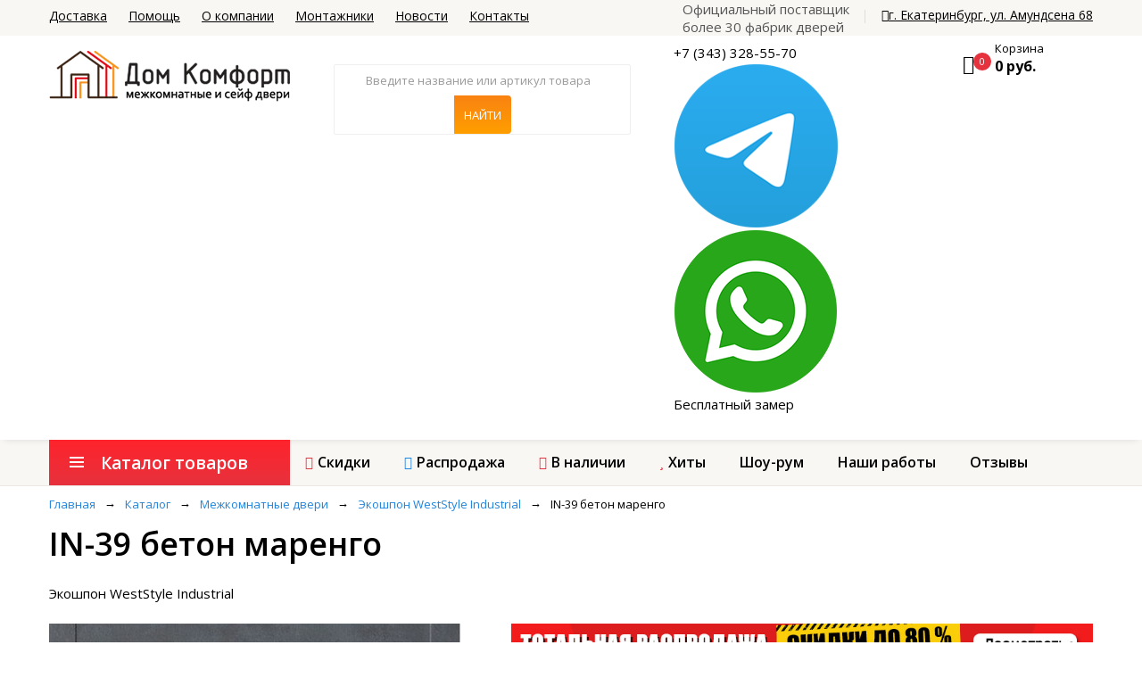

--- FILE ---
content_type: text/html; charset=utf-8
request_url: https://domkomfort.net/offer/in-39-beton-marengo
body_size: 16185
content:
<!DOCTYPE html>
<html dir="ltr" xmlns="http://www.w3.org/1999/xhtml">
<head>
    <meta name="keywords" content="Экошпон WestStyle Industrial IN-39 бетон маренго, купить Экошпон WestStyle Industrial IN-39 бетон маренго, Экошпон WestStyle Industrial IN-39 бетон маренго в Екатеринбуге, Экошпон WestStyle Industrial IN-39 бетон маренго цена " />
<meta name="description" content="Покупайте межкомнатные двери Экошпон WestStyle Industrial IN-39 бетон маренго в интернет-магазине Дом Комфорт. Опытные бригады монтажников. Замер и доставка бесплатно.
                    Третья дверь в подарок! Смотрите примеры дверей в интерьере." />
<meta name="og:title" content="IN-39 бетон маренго" />
<meta name="og:type" content="website" />
<meta name="og:image" content="/images/products/wtrmark/1000x1000_1260_beton-marengo.jpg" />
<meta name="og:url" content="/offer/in-39-beton-marengo" />
<meta name="og:description" content="&lt;p&gt;Покрытие: экошпон.&lt;/p&gt;
&lt;p&gt;&lt;b&gt;Алюминиевая кромка c 2-х&lt;/b&gt;&lt;/p&gt;
&lt;p&gt;&lt;b&gt;сторон.&lt;/b&gt;&lt;/p&gt;
&lt;p&gt;Кромка c 4-х сторон + 1800 руб.&lt;/p&gt;
&lt;p&gt;Кромка черного цвета + 500 руб.&lt;/p&gt;
&lt;p&gt;Стекло: без стекла.&lt;/p&gt;
&lt;p&gt;Размеры полотна:&lt;/p&gt;
&lt;p&gt;Высота: 2000&lt;/p&gt;
&lt;p&gt;Ширина: 600, 700, 800, 900 мм&lt;/p&gt;
&lt;p&gt;Возможно изготовление нестандартных размеров&lt;/p&gt;
&lt;p&gt;Толщина: 42 мм&lt;/p&gt;" />
<meta name="og:site_name" content="Дом Комфорт" />
<meta name="twitter:card" content="Product Card" />
<meta name="twitter:domain" content="https://domkomfort.net" />
<meta name="twitter:title" content="IN-39 бетон маренго" />
<meta name="twitter:url" content="/offer/in-39-beton-marengo" />
<meta name="twitter:image" content="/images/products/wtrmark/1000x1000_1260_beton-marengo.jpg" />
<link rel="stylesheet" type="text/css" href="/assets/470e28ba/jquery.fancybox.css" />
<link rel="stylesheet" type="text/css" href="/assets/470e28ba/helpers/jquery.fancybox-thumbs.css" />
<script type="text/javascript" src="https://code.jquery.com/jquery-2.1.4.min.js"></script>
<script type="text/javascript" src="/assets/39d231d5/jquery.cookie.js"></script>
<script type="text/javascript" src="/js/shopCart_new.js"></script>
<script type="text/javascript" src="/assets/39d231d5/jui/js/jquery-ui.min.js"></script>
<script type="text/javascript" src="/assets/68c108e0/jquery.mask.min.js"></script>
<title>Межкомнатная дверь Экошпон WestStyle Industrial IN-39 бетон маренго в Екатеринбурге - 16510 рублей</title>
    <meta name="viewport" content="width=device-width, initial-scale=1">
    <meta http-equiv="Content-Type" content="text/html; charset=UTF-8" />
    <meta http-equiv='X-UA-Compatible' content='IE=edge'>
    <link rel="stylesheet" type="text/css" href="/styles/custom/animate.css">
    <link rel="stylesheet" type="text/css" href="/styles/custom/bootstrap.min.css">
    <link rel="stylesheet" type="text/css" href="/styles/custom/font-awesome.css">
    <link rel="stylesheet" type="text/css" href="/styles/custom/pe-icon-7-stroke.css">
    <link rel="stylesheet" type="text/css" href="/styles/custom/owl.carousel.css">
    <link rel="stylesheet" type="text/css" href="/styles/custom/chosen.css">
    <link rel="stylesheet" type="text/css" href="/styles/custom/jquery.bxslider.css">
    <link rel="stylesheet" type="text/css" href="/styles/custom/style.css">
    <link rel="stylesheet" type="text/css" href="/styles/custom/extra.css?v=120919" />
    <link rel="stylesheet" type="text/css" href="/styles/custom/extra_mobile.css?v=120919" />
    <link href="https://fonts.googleapis.com/css?family=Open+Sans:300,400,600,600i,700,700i" rel="stylesheet">
    <link href="https://fonts.googleapis.com/css?family=Roboto:300,400,400i,500,500i,700" rel="stylesheet">

    <link rel="apple-touch-icon" sizes="57x57" href="/images/custom/favicons/apple-icon-57x57.png">
    <link rel="apple-touch-icon" sizes="60x60" href="/images/custom/favicons/apple-icon-60x60.png">
    <link rel="apple-touch-icon" sizes="72x72" href="/images/custom/favicons/apple-icon-72x72.png">
    <link rel="apple-touch-icon" sizes="76x76" href="/images/custom/favicons/apple-icon-76x76.png">
    <link rel="apple-touch-icon" sizes="114x114" href="/images/custom/favicons/apple-icon-114x114.png">
    <link rel="apple-touch-icon" sizes="120x120" href="/images/custom/favicons/apple-icon-120x120.png">
    <link rel="apple-touch-icon" sizes="144x144" href="/images/custom/favicons/apple-icon-144x144.png">
    <link rel="apple-touch-icon" sizes="152x152" href="/images/custom/favicons/apple-icon-152x152.png">
    <link rel="apple-touch-icon" sizes="180x180" href="/images/custom/favicons/apple-icon-180x180.png">
    <link rel="icon" type="image/png" sizes="192x192"  href="/images/custom/favicons/android-icon-192x192.png">
    <link rel="icon" type="image/png" sizes="32x32" href="/images/custom/favicons/favicon-32x32.png">
    <link rel="icon" type="image/png" sizes="96x96" href="/images/custom/favicons/favicon-96x96.png">
    <link rel="icon" type="image/png" sizes="16x16" href="/images/custom/favicons/favicon-16x16.png">
    <link rel="manifest" href="/images/custom/favicons/manifest.json">
    <meta name="msapplication-TileColor" content="#ffffff">
    <meta name="msapplication-TileImage" content="/images/custom/favicons/ms-icon-144x144.png">
    <meta name="theme-color" content="#ffffff">


            <!-- Google Tag Manager -->
        <script>(function(w,d,s,l,i){w[l]=w[l]||[];w[l].push({'gtm.start':
                new Date().getTime(),event:'gtm.js'});var f=d.getElementsByTagName(s)[0],
                j=d.createElement(s),dl=l!='dataLayer'?'&l='+l:'';j.async=true;j.src=
                'https://www.googletagmanager.com/gtm.js?id='+i+dl;f.parentNode.insertBefore(j,f);
            })(window,document,'script','dataLayer','GTM-TWRSQ7');</script>
        <!-- End Google Tag Manager -->
    </head>
<body class="page-inner">

    <!-- Google Tag Manager (noscript) -->
    <noscript><iframe src="https://www.googletagmanager.com/ns.html?id=GTM-TWRSQ7"
                      height="0" width="0" style="display:none;visibility:hidden"></iframe></noscript>
    <!-- End Google Tag Manager (noscript) -->
<div class="wrapper">
    <form id="block-search-mobile" method="get" class="block-search-mobile" action="/product/smartSearch">
        <div class="form-content">
            <div class="control">
                <a href="#" class="close-block-serach"><span class="icon fa fa-times"></span></a>
                <input type="text" name="q" placeholder="Введите название товара" class="input-subscribe">
                <button type="submit" class="btn search">
                    <span><i class="fa fa-search" aria-hidden="true"></i></span>
                </button>
            </div>
        </div>
    </form>
    <header class="site-header header-opt-1">
        <div class="header-top">
            <div class="container">
                <ul class="nav-top-left" >
                    <li><a href="/delivery">Доставка</a></li>
                    <li><a href="/faq">Помощь</a></li>
                    <li><a href="/about">О компании</a></li>
                    <li><a href="/workers">Монтажники</a></li>
                    <li><a href="/blog">Новости</a></li>
                    <li><a href="/contacts">Контакты</a></li>
                </ul>
                <ul class="nav-top-right krystal-nav">
                    <li><span class="official_dealer">Официальный поставщик <br/>более 30 фабрик дверей</span></li>
                    <li class="right_top_contacts"><a href="/contacts"><i class="fa fa-map-marker" aria-hidden="true"></i>г. Екатеринбург, ул. Амундсена 68</a></li>
                                    </ul>
            </div>
        </div>
        <div class="header-content">
            <div class="container">
                <div class="row">
                    <div class="col-xs-4 col-md-2 col-sm-4 col-lg-3 nav-left">
                        <strong class="logo">
                            <a href="https://domkomfort.net"><img src="/images/custom/logo.png" alt="Домкомфорт"></a>
                        </strong>
                    </div>
                    <div class="col-xs-6 col-md-5 col-lg-4 col-sm-4 nav-mind custom-no-padding-sides">
                        <div class="block-search style2">
    <div class="block-content">
        <div class="form-search">
            <form method="get" action="/product/smartSearch">
                <div class="box-group">
                    <input type="search"
                           class="form-control js-search-block_input "
                           id=""
                           name="q"
                           value=""
                           placeholder="Введите название или артикул товара"
                           autocomplete="off"
                    />
                    <input class="btn btn-search" type="submit" value="Найти"/>
                </div>
            </form>
            <div id="smart_search_result" class="smart_search_autocomplite" style="display: none"></div>
        </div>
    </div>
    </div>
                        </div>
                    <div class="col-xs-6 col-md-3 col-lg-3 col-sm-4 contacts_top">
                            <div class="header_contacts">
        <div class="contacts-info ">
            <span class="calibri_long_phone">+7 (343) 328-55-70</span>

            <a  title="Написать сообщение в Telegram" href="https://t.me/+79221871689" target="_blank"><img src="/images/telegram-icon.png" alt="Написать в компанию ДомКомфорт в whatsapp" class="whatsapp_icon"/></a>
            <a  title="Написать сообщение в WhatsApp" href="https://api.whatsapp.com/send?phone=79221871689" target="_blank"><img src="/images/593.png" alt="Написать в компанию ДомКомфорт в whatsapp" class="whatsapp_icon"/></a>
        </div>
        <div class="recall">
            <a href="/call" class="js-order-call recall_top">Бесплатный замер</a>
        </div>
    </div>
                    </div>
                    <div class="col-xs-2 col-md-2 col-sm-4 col-lg-2 custom-no-padding-sides nav-right header-cart-wrapper">
                        <div class="block-minicart dropdown">
                            <!-- h-basket -->
<a class="minicart js-cart-animation-target" href="/cart">
                                        <span class="counter qty">
                                        <span class="cart-icon"><i class="fa fa-shopping-cart" aria-hidden="true"></i></span>
                                        <span class="counter-number js-cartItemsTotalCount">0</span>
                                    </span>
                                    <span class="counter-your-cart">
                                        <span class="counter-label">Корзина</span>
                                        <span class="counter-price js-cartItemsTotalSum">0 руб.</span>
                                                                            </span>

</a>


                        </div>
                        <a href="" class="hidden-md search-hidden"><span class="pe-7s-search"></span></a>
                                           </div>
                </div>
            </div>
        </div>
        <div class="header-menu-bar header-sticky">
            <div class="header-menu-nav menu-style-2">
                <div class="container">
                    <div class="header-menu-nav-inner">
                        <div id="box-vertical-megamenus" class="box-vertical-megamenus nav-toggle-cat">
    <div class="title active">
                                    <span class="btn-open-mobile home-page">
                                        <span></span>
                                        <span></span>
                                        <span></span>
                                    </span>
        <span class="title-menu">Каталог товаров</span>
    </div>
    <div class="vertical-menu-content" >
        <span class="btn-close hidden-md"><i class="fa fa-times" aria-hidden="true"></i></span>
        <ul class="vertical-menu-list">
            <li class="menu-item-has-children arrow item-megamenu">
                <a href="/catalog/mezhkomnatnye-dveri" class="dropdown-toggle">Межкомнатные двери
                </a>
                <span class="toggle-submenu hidden-md"></span>
                <div class="submenu parent-megamenu main-megamenu megamenu">
                    <div class="row">
                        <div class="submenu-banner">
                            <div class=" col-sm-12 col-md-4 col-xs-12">
                                <div class="children_group">
                                    <div class="dropdown-menu-info">
                                        <div href="#" class="dropdown-menu-title">По материалу</div>
                                        <div class="dropdown-menu-content">
                                                                                                                                        <ul class="menu">
                                                                                                            <li class="menu-item"><a href="/catalog/mezhkomnatnye-dveri/massiv-duba" class="megamenu_link">Массив дуба</a></li>
                                                                                                            <li class="menu-item"><a href="/catalog/mezhkomnatnye-dveri/massiv-oihi" class="megamenu_link">Массив ольхи</a></li>
                                                                                                            <li class="menu-item"><a href="/catalog/mezhkomnatnye-dveri/ecoshpon" class="megamenu_link">Экошпон</a></li>
                                                                                                            <li class="menu-item"><a href="/catalog/mezhkomnatnye-dveri/ecotex" class="megamenu_link">Экотекс</a></li>
                                                                                                            <li class="menu-item"><a href="/catalog/mezhkomnatnye-dveri/emal" class="megamenu_link">Эмаль</a></li>
                                                                                                            <li class="menu-item"><a href="/catalog/mezhkomnatnye-dveri/pvh" class="megamenu_link">ПВХ</a></li>
                                                                                                            <li class="menu-item"><a href="/catalog/mezhkomnatnye-dveri/massiv-sosny" class="megamenu_link">Массив сосны</a></li>
                                                                                                            <li class="menu-item"><a href="/catalog/mezhkomnatnye-dveri/laminirovannye" class="megamenu_link">Ламинированные</a></li>
                                                                                                            <li class="menu-item"><a href="/catalog/mezhkomnatnye-dveri/vinil" class="megamenu_link">Винил</a></li>
                                                                                                    </ul>
                                                                                    </div>
                                    </div>
                                </div>
                                <div class="children_group">
                                    <div class="dropdown-menu-info">
                                        <div href="#" class="dropdown-menu-title">По производителю</div>
                                        <div class="dropdown-menu-content">
                                                                                                                                        <ul class="menu">
                                                                                                            <li class="menu-item"><a href="/catalog/mezhkomnatnye-dveri/belorusskie-dveri" class="megamenu_link">Белорусские двери</a></li>
                                                                                                            <li class="menu-item"><a href="/catalog/mezhkomnatnye-dveri/albero" class="megamenu_link">Albero</a></li>
                                                                                                            <li class="menu-item"><a href="/catalog/mezhkomnatnye-dveri/synergi" class="megamenu_link">Синержи</a></li>
                                                                                                            <li class="menu-item"><a href="/catalog/mezhkomnatnye-dveri/vladimirskaya-fabrika" class="megamenu_link">Владимирская фабрика</a></li>
                                                                                                            <li class="menu-item"><a href="/catalog/mezhkomnatnye-dveri/weststyle" class="megamenu_link">WestStyle</a></li>
                                                                                                            <li class="menu-item"><a href="/catalog/mezhkomnatnye-dveri/dverlayn" class="megamenu_link">Дверлайн</a></li>
                                                                                                            <li class="menu-item"><a href="/catalog/mezhkomnatnye-dveri/airon" class="megamenu_link">Airon</a></li>
                                                                                                            <li class="menu-item"><a href="/catalog/mezhkomnatnye-dveri/aramil" class="megamenu_link">Арамиль</a></li>
                                                                                                            <li class="menu-item"><a href="/catalog/mezhkomnatnye-dveri/profildoors" class="megamenu_link">Профильдорс</a></li>
                                                                                                            <li class="menu-item"><a href="/catalog/mezhkomnatnye-dveri/vantage" class="megamenu_link">Vantage</a></li>
                                                                                                    </ul>
                                                                                    </div>
                                    </div>
                                </div>
                            </div>
                            <div class="col-sm-12 col-md-4 col-xs-12">
                                <div class="children_group">
                                    <div class="dropdown-menu-info">
                                        <div class="dropdown-menu-title">По оттенку</div>
                                        <div class="dropdown-menu-content">
                                                                                                                                        <ul class="menu">
                                                                                                            <li class="menu-item">
                                                            <a href="/catalog/mezhkomnatnye-dveri/belye-dveri" class="megamenu_link">
                                                                <img src="/img/hues/belyi.jpg" alt="Оттенок Белый" class="menu_hue_image"/>Белый</a>
                                                        </li>
                                                                                                            <li class="menu-item">
                                                            <a href="/catalog/mezhkomnatnye-dveri/dveri-belenyj-dub" class="megamenu_link">
                                                                <img src="/img/hues/12.jpg" alt="Оттенок Беленый" class="menu_hue_image"/>Беленый</a>
                                                        </li>
                                                                                                            <li class="menu-item">
                                                            <a href="/catalog/mezhkomnatnye-dveri/dveri-svetlye" class="megamenu_link">
                                                                <img src="/img/hues/svetlyi.jpg" alt="Оттенок Светлый" class="menu_hue_image"/>Светлый</a>
                                                        </li>
                                                                                                            <li class="menu-item">
                                                            <a href="/catalog/mezhkomnatnye-dveri/kapuchino" class="megamenu_link">
                                                                <img src="/img/hues/kapui.jpg" alt="Оттенок Капучино" class="menu_hue_image"/>Капучино</a>
                                                        </li>
                                                                                                            <li class="menu-item">
                                                            <a href="/catalog/mezhkomnatnye-dveri/seryi" class="megamenu_link">
                                                                <img src="/img/hues/ser.jpg" alt="Оттенок Серый" class="menu_hue_image"/>Серый</a>
                                                        </li>
                                                                                                            <li class="menu-item">
                                                            <a href="/catalog/mezhkomnatnye-dveri/svetlo-korichnevyi" class="megamenu_link">
                                                                <img src="/img/hues/svetlo-korichnevyi.jpg" alt="Оттенок Светло-коричневый" class="menu_hue_image"/>Светло-коричневый</a>
                                                        </li>
                                                                                                            <li class="menu-item">
                                                            <a href="/catalog/mezhkomnatnye-dveri/temno-korichnevyi" class="megamenu_link">
                                                                <img src="/img/hues/temno-korichnevyi.jpg" alt="Оттенок Коричневый" class="menu_hue_image"/>Коричневый</a>
                                                        </li>
                                                                                                            <li class="menu-item">
                                                            <a href="/catalog/mezhkomnatnye-dveri/chernyi" class="megamenu_link">
                                                                <img src="/img/hues/black.jpg" alt="Оттенок Черный" class="menu_hue_image"/>Черный</a>
                                                        </li>
                                                                                                            <li class="menu-item">
                                                            <a href="/catalog/mezhkomnatnye-dveri/ral" class="megamenu_link">
                                                                <img src="/img/hues/ral.jpg" alt="Оттенок Ral " class="menu_hue_image"/>Ral </a>
                                                        </li>
                                                                                                            <li class="menu-item">
                                                            <a href="/catalog/mezhkomnatnye-dveri/siniy" class="megamenu_link">
                                                                <img src="/img/hues/blue.jpg" alt="Оттенок Синий" class="menu_hue_image"/>Синий</a>
                                                        </li>
                                                                                                            <li class="menu-item">
                                                            <a href="/catalog/mezhkomnatnye-dveri/zelenyi" class="megamenu_link">
                                                                <img src="/img/hues/green.jpg" alt="Оттенок Зеленый" class="menu_hue_image"/>Зеленый</a>
                                                        </li>
                                                                                                    </ul>
                                                                                    </div>
                                    </div>
                                </div>
                            </div>
                            <div class="col-sm-12 col-md-4 col-xs-12">
                                <div class="small_menu_images">
    <a href="/catalog/mezhkomnatnye-dveri/vladimirskaya-fabrika?special_properties%5B%5D=promo" class="menu_image">
        <img src="/images/custom/vdf-small.jpg" alt="Акция двери ВДФ"/>
    </a>
    <a href="/catalog/mezhkomnatnye-dveri/albero" class="menu_image">
        <img src="/images/custom/albero-small.jpg" alt="Акция двери альберо"/>
    </a>
    <a href="/catalog/dveri-skritogo-montaja" class="menu_image">
        <img src="/images/custom/small-skrit.jpg" alt="Скрытые двери"/>
    </a>
    <a href="/catalog/sinergy-loft" class="menu_image">
        <img src="/images/custom/loft-small.jpg" alt="Новинка ЛОФТ"/>
    </a>
</div>
                            </div>
                            <!-- <div class="col-xs-12">
                                 <a href="/catalog/mezhkomnatnye-dveri" class="btn-orange menu_collections">По коллекциям</a>
                             </div>-->
                        </div>
                    </div>
                </div>
            </li>
            <li class="menu-item-has-children arrow item-megamenu">
                <a href="/catalog/seif-dveri" class="dropdown-toggle">Сейф-двери
                </a>
                <span class="toggle-submenu hidden-md"></span>
                <div class="submenu parent-megamenu main-megamenu megamenu">
                    <div class="row">
                        <div class="submenu-banner">
                            <div class="col-sm-12 col-md-4 col-xs-12">
                                <div class="children_group">
                                    <div class="dropdown-menu-info">
                                        <div class="dropdown-menu-title">По оттенку внутри</div>
                                        <div class="dropdown-menu-content">
                                                                                                                                        <ul class="menu">
                                                                                                            <li class="menu-item">
                                                            <a href="/catalog/seif-dveri/bely-vnutr" class="megamenu_link">
                                                                <img src="/img/huesInterior/belyi.jpg" alt="Оттенок Белый" class="menu_hue_image"/>Белый</a>
                                                        </li>
                                                                                                            <li class="menu-item">
                                                            <a href="/catalog/seif-dveri/belen-vnutr" class="megamenu_link">
                                                                <img src="/img/huesInterior/12.jpg" alt="Оттенок Беленый" class="menu_hue_image"/>Беленый</a>
                                                        </li>
                                                                                                            <li class="menu-item">
                                                            <a href="/catalog/seif-dveri/kapuchino-vnutr" class="megamenu_link">
                                                                <img src="/img/huesInterior/capuchino.jpg" alt="Оттенок Капучино" class="menu_hue_image"/>Капучино</a>
                                                        </li>
                                                                                                            <li class="menu-item">
                                                            <a href="/catalog/seif-dveri/seryi-vnutr" class="megamenu_link">
                                                                <img src="/img/huesInterior/seryi.jpg" alt="Оттенок Серый" class="menu_hue_image"/>Серый</a>
                                                        </li>
                                                                                                            <li class="menu-item">
                                                            <a href="/catalog/seif-dveri/svetlo-korichnevy-vnutr" class="megamenu_link">
                                                                <img src="/img/huesInterior/svetlo-korichnevyi.jpg" alt="Оттенок Светло-коричневый" class="menu_hue_image"/>Светло-коричневый</a>
                                                        </li>
                                                                                                            <li class="menu-item">
                                                            <a href="/catalog/seif-dveri/temno-korichnevy-vnutr" class="megamenu_link">
                                                                <img src="/img/huesInterior/temno-korichnevyi.jpg" alt="Оттенок Темно-коричневый" class="menu_hue_image"/>Темно-коричневый</a>
                                                        </li>
                                                                                                            <li class="menu-item">
                                                            <a href="/catalog/seif-dveri/cherny-vnutr" class="megamenu_link">
                                                                <img src="/img/huesInterior/chernyi.jpg" alt="Оттенок Черный" class="menu_hue_image"/>Черный</a>
                                                        </li>
                                                                                                    </ul>
                                                                                    </div>
                                    </div>
                                </div>
                            </div>
                            <div class="col-sm-12 col-md-4 col-xs-12">
                                <div class="children_group">
                                    <div class="dropdown-menu-info">
                                        <div class="dropdown-menu-title">По типу внутри</div>
                                        <div class="dropdown-menu-content">
                                                                                                                                        <ul class="menu">
                                                                                                            <li class="menu-item"><a href="/catalog/seif-dveri/panel" class="megamenu_link">Декор.панель</a></li>
                                                                                                            <li class="menu-item"><a href="/catalog/seif-dveri/zerkalo" class="megamenu_link">Зеркало</a></li>
                                                                                                            <li class="menu-item"><a href="/catalog/seif-dveri/metall" class="megamenu_link">Металл</a></li>
                                                                                                    </ul>
                                                                                    </div>
                                    </div>
                                </div>
                                <div class="children_group">
                                    <div class="dropdown-menu-info">
                                        <div href="#" class="dropdown-menu-title">По производителю</div>
                                        <div class="dropdown-menu-content">
                                                                                                                                        <ul class="menu">
                                                                                                            <li class="menu-item"><a href="/catalog/seif-dveri/torex" class="megamenu_link">Torex</a></li>
                                                                                                            <li class="menu-item"><a href="/catalog/seif-dveri/dvernoy-kontinent" class="megamenu_link">Дверной континент</a></li>
                                                                                                            <li class="menu-item"><a href="/catalog/seif-dveri/vladimirskaya-fabrika" class="megamenu_link">Владимирская фабрика</a></li>
                                                                                                            <li class="menu-item"><a href="/catalog/seif-dveri/arma" class="megamenu_link">Arma</a></li>
                                                                                                            <li class="menu-item"><a href="/catalog/seif-dveri/vybor" class="megamenu_link">Выбор</a></li>
                                                                                                            <li class="menu-item"><a href="/catalog/seif-dveri/straj" class="megamenu_link">Страж</a></li>
                                                                                                    </ul>
                                                                                    </div>
                                    </div>
                                </div>
                            </div>
                            <div class="col-sm-12 col-md-4 col-xs-12">
                                <div class="small_menu_images">
                                    <a href="/catalog/seif-dveri/s-termorazrivom" class="menu_image">
                                        <img src="/images/custom/s-termo.jpg" alt="Теплые двери с терморазрывом"/>
                                    </a>

                                </div>
                            </div>
                            <!-- <div class="col-xs-12">
                                 <a href="/catalog/mezhkomnatnye-dveri" class="btn-orange menu_collections">По коллекциям</a>
                             </div>-->
                        </div>
                    </div>
                </div>
            </li>
            <li class="menu-item-has-children arrow item-megamenu">
                <a href="/catalog/furnitura" class="dropdown-toggle">Фурнитура
                </a>
                <span class="toggle-submenu hidden-md"></span>
                <div class="submenu parent-megamenu main-megamenu megamenu">
                    <div class="row">
                        <div class="submenu-banner">
                            <div class="col-sm-12 col-md-4 col-xs-12">
                                <div class="children_group">
                                    <div class="dropdown-menu-info">
                                        <div class="dropdown-menu-title">По оттенку</div>
                                        <div class="dropdown-menu-content">
                                                                                                                                        <ul class="menu">
                                                                                                            <li class="menu-item">
                                                            <a href="/catalog/furnitura/seryi" class="megamenu_link">
                                                                <img src="/img/hues/ser.jpg" alt="Оттенок Серый" class="menu_hue_image"/>Серый</a>
                                                        </li>
                                                                                                            <li class="menu-item">
                                                            <a href="/catalog/furnitura/chernyi" class="megamenu_link">
                                                                <img src="/img/hues/black.jpg" alt="Оттенок Черный" class="menu_hue_image"/>Черный</a>
                                                        </li>
                                                                                                            <li class="menu-item">
                                                            <a href="/catalog/furnitura/bronza" class="megamenu_link">
                                                                <img src="/img/hues/bronzz.jpg" alt="Оттенок Бронза" class="menu_hue_image"/>Бронза</a>
                                                        </li>
                                                                                                            <li class="menu-item">
                                                            <a href="/catalog/furnitura/med" class="megamenu_link">
                                                                <img src="/img/hues/meddd.jpg" alt="Оттенок Медь" class="menu_hue_image"/>Медь</a>
                                                        </li>
                                                                                                            <li class="menu-item">
                                                            <a href="/catalog/furnitura/nikel" class="megamenu_link">
                                                                <img src="/img/hues/nikel-1.jpg" alt="Оттенок Никель" class="menu_hue_image"/>Никель</a>
                                                        </li>
                                                                                                            <li class="menu-item">
                                                            <a href="/catalog/furnitura/zoloto" class="megamenu_link">
                                                                <img src="/img/hues/gold-2.jpg" alt="Оттенок Золото" class="menu_hue_image"/>Золото</a>
                                                        </li>
                                                                                                            <li class="menu-item">
                                                            <a href="/catalog/furnitura/kofe" class="megamenu_link">
                                                                <img src="/img/hues/cofee.jpg" alt="Оттенок Кофе" class="menu_hue_image"/>Кофе</a>
                                                        </li>
                                                                                                    </ul>
                                                                                    </div>
                                    </div>
                                </div>
                            </div>
                            <div class="col-sm-12 col-md-4 col-xs-12">
                                <div class="children_group">
                                    <div class="dropdown-menu-info">
                                        <div href="#" class="dropdown-menu-title">По производителю</div>
                                        <div class="dropdown-menu-content">
                                                                                                                                        <ul class="menu">
                                                                                                            <li class="menu-item"><a href="/catalog/furnitura/palladium" class="megamenu_link">Palladium</a></li>
                                                                                                            <li class="menu-item"><a href="/catalog/furnitura/vantage" class="megamenu_link">Vantage</a></li>
                                                                                                            <li class="menu-item"><a href="/catalog/furnitura/nora-m" class="megamenu_link">Nora-M</a></li>
                                                                                                    </ul>
                                                                                    </div>
                                    </div>
                                </div>
                            </div>
                            <!-- <div class="col-xs-12">
                                 <a href="/catalog/mezhkomnatnye-dveri" class="btn-orange menu_collections">По коллекциям</a>
                             </div>-->
                        </div>
                    </div>
                </div>
            </li>
            <li class="menu-item-has-children  item-megamenu">
                <a href="/catalog/arki" class="dropdown-toggle">Арки
                </a>
            </li>
            <li class="menu-item-has-children  item-megamenu">
                <a href="/collections" class="dropdown-toggle">Коллекции
                </a>
            </li>
            <li class="menu-item-has-children  item-megamenu show-on-mobile">
                <a href="/works" class="dropdown-toggle our-works">Наши работы</a>
            </li>

                    </ul>
    </div>
</div>                        <div class="header-menu header-menu-resize">
                            <ul class="header-nav krystal-nav">
                                <li class="btn-close hidden-md"><i class="fa fa-times" aria-hidden="true"></i></li>
                                <li>
                                    <a href="/catalog/special_properties/promo" class="promo_segment dropdown-toggle">Скидки</a>
                                    <span class="toggle-submenu hidden-md"></span>
                                </li>
                                <li>
                                    <a href="/catalog/special_properties/sale" class="sale_segment dropdown-toggle">Распродажа</a>
                                    <span class="toggle-submenu hidden-md"></span>
                                </li>
                                <li>
                                    <a href="/catalog/special_properties/new" class="new_segment dropdown-toggle">В наличии</a>
                                    <span class="toggle-submenu hidden-md"></span>
                                </li>
                                <li>
                                    <a href="/catalog/special_properties/hit" class="hit_segment dropdown-toggle">Хиты</a>
                                    <span class="toggle-submenu hidden-md"></span>
                                </li>

                                <li>
                                    <a href="/about#showRoom" class=" dropdown-toggle">Шоу-рум</a>
                                    <span class="toggle-submenu hidden-md"></span>
                                </li>
                                <li>
                                    <a href="/works" class=" dropdown-toggle">Наши работы</a>
                                    <span class="toggle-submenu hidden-md"></span>
                                </li>
                                <li>
                                    <a href="/about#reviews" class=" dropdown-toggle">Отзывы</a>
                                    <span class="toggle-submenu hidden-md"></span>
                                </li>
                                                            </ul>
                        </div>
                            <span data-action="toggle-nav" class="menu-on-mobile hidden-md">
                                <span class="btn-open-mobile home-page">
                                    <span></span>
                                    <span></span>
                                    <span></span>
                                </span>
                                <span class="title-menu-mobile"><span class="hide_on_mobile">Промо товары</span></span>
                            </span>
                    </div>
                </div>
            </div>
        </div>
    </header>
    <main class="site-main">
        <div class="content_wrapper " >


    <div class="container">
        <div class="breadcrumbs for_image">
            <ol class="breadcrumb-page">
<li><span  itemscope itemtype="http://data-vocabulary.org/Breadcrumb"><a href="/" class="breadcrumbs__link" itemprop="url"><span  itemprop="title">Главная</span></a></span></li><li class="bcrumbs_separator">→</li><li class="active"><span  itemscope itemtype="http://data-vocabulary.org/Breadcrumb"><a href="/catalog" class="breadcrumbs__link" itemprop="url"><span  itemprop="title">Каталог</span></a></span></li><li class="bcrumbs_separator">→</li><li class="active"><span  itemscope itemtype="http://data-vocabulary.org/Breadcrumb"><a href="/catalog/mezhkomnatnye-dveri" class="breadcrumbs__link" itemprop="url"><span  itemprop="title">Межкомнатные двери</span></a></span></li><li class="bcrumbs_separator">→</li><li class="active"><span  itemscope itemtype="http://data-vocabulary.org/Breadcrumb"><a href="/catalog/ekoshpon-weststyle-s-alyminievoi-kromkoi" class="breadcrumbs__link" itemprop="url"><span  itemprop="title">Экошпон WestStyle Industrial</span></a></span></li><li class="bcrumbs_separator">→</li><li><span  itemscope itemtype="http://data-vocabulary.org/Breadcrumb">IN-39 бетон маренго</span></li></ol>        </div>
    </div>

    
<!-- product-card -->
<div class="container stylized " xmlns="http://www.w3.org/1999/html">
    <div class="row">
        <div class="col-xs-12"><h1>IN-39 бетон маренго</h1></div>
                    <div class="col-xs-12 product_card_group_name">Экошпон WestStyle Industrial</div>
                    </div>
</div>
<div class="container bg-white ">
    <div class="product-content-single js-product-card-main-card" itemscope itemtype="http://schema.org/Product">
        <input type="hidden" itemprop='name' value="IN-39 бетон маренго">
        <div class="hidden" itemprop='description'>
                                        <li>Бренд: WestStyle</li>
                                        <li >Материал: Экошпон</li>
                                        <li>Цвет: Бетон маренго</li>
                                        <li>Оттенок: Серый</li>
                                                                <li>Ед. изм.: шт</li>
                                                                                            </div>
        <div class="row">
            <div class="col-sm-12 col-md-5 photos_wrapper">
                <div class="product-main-photo">
                    <a href="/images/products/wtrmark/1000x1000_1260_beton-marengo.jpg" class="main_photo_link fancybox_gallery " rel="gallery">
                        <img src="/images/products/wtrmark/1000x1000_1260_beton-marengo.jpg" class="main_photo_image js-product-image" itemprop='image' alt="IN-39 бетон маренго"/>
                    </a>
                </div>
                                                <div class="photos_interior_container">
                                                                <div class="product-union-models">
                            <div class="col-xs-12">
                                <div class="p-prop-title">Оттенок Серый WestStyle в интерьере</div>
                            </div>
                                <div class="work_workers">
                            <div class="col-xs-12 col-md-6 col-sm-6 col-lg-6">
                <div class="work-item">
                    <div class="preview-works__box_pic"><a class="fancybox-thumb fancybox_gallery" rel="fancybox-thumbkuznecova-7" href="/upload/works/kuznecova-7/DSC_4370.jpg"><img src="/img/works/eco-antrazit-pd.jpg" alt="Экошпон WestStyle FENTON" /></a></div><div class="expert-section__box_name">Экошпон WestStyle FENTON</div><a href="/upload/works/kuznecova-7/DSC_4370.jpg"  rel="fancybox-thumbkuznecova-7" class="btn-orange  fancybox-thumb fancybox_gallery">Фотографии</a><div class="modal"><a href="/upload/works/kuznecova-7/DSC_4378.jpg"  rel="fancybox-thumbkuznecova-7" class="fancybox-thumb fancybox_gallery"></a><a href="/upload/works/kuznecova-7/DSC_4391.jpg"  rel="fancybox-thumbkuznecova-7" class="fancybox-thumb fancybox_gallery"></a><a href="/upload/works/kuznecova-7/DSC_4392.jpg"  rel="fancybox-thumbkuznecova-7" class="fancybox-thumb fancybox_gallery"></a><a href="/upload/works/kuznecova-7/DSC_4402.jpg"  rel="fancybox-thumbkuznecova-7" class="fancybox-thumb fancybox_gallery"></a><a href="/upload/works/kuznecova-7/DSC_4408.jpg"  rel="fancybox-thumbkuznecova-7" class="fancybox-thumb fancybox_gallery"></a><a href="/upload/works/kuznecova-7/DSC_4410.jpg"  rel="fancybox-thumbkuznecova-7" class="fancybox-thumb fancybox_gallery"></a><a href="/upload/works/kuznecova-7/DSC_4413.jpg"  rel="fancybox-thumbkuznecova-7" class="fancybox-thumb fancybox_gallery"></a><a href="/upload/works/kuznecova-7/DSC_4415.jpg"  rel="fancybox-thumbkuznecova-7" class="fancybox-thumb fancybox_gallery"></a><a href="/upload/works/kuznecova-7/DSC_4419.jpg"  rel="fancybox-thumbkuznecova-7" class="fancybox-thumb fancybox_gallery"></a><a href="/upload/works/kuznecova-7/DSC_4423.jpg"  rel="fancybox-thumbkuznecova-7" class="fancybox-thumb fancybox_gallery"></a><a href="/upload/works/kuznecova-7/DSC_4424.jpg"  rel="fancybox-thumbkuznecova-7" class="fancybox-thumb fancybox_gallery"></a><a href="/upload/works/kuznecova-7/DSC_4428.jpg"  rel="fancybox-thumbkuznecova-7" class="fancybox-thumb fancybox_gallery"></a><a href="/upload/works/kuznecova-7/DSC_4431.jpg"  rel="fancybox-thumbkuznecova-7" class="fancybox-thumb fancybox_gallery"></a><a href="/upload/works/kuznecova-7/DSC_4436.jpg"  rel="fancybox-thumbkuznecova-7" class="fancybox-thumb fancybox_gallery"></a><a href="/upload/works/kuznecova-7/DSC_4438.jpg"  rel="fancybox-thumbkuznecova-7" class="fancybox-thumb fancybox_gallery"></a><a href="/upload/works/kuznecova-7/DSC_4439.jpg"  rel="fancybox-thumbkuznecova-7" class="fancybox-thumb fancybox_gallery"></a></div>                    <div class="work-content">
                        <a href="/works/kuznecova-7" class="read-more simple_link">Модели</a>
                    </div>
                </div>
            </div>
                    <div class="col-xs-12 col-md-6 col-sm-6 col-lg-6">
                <div class="work-item">
                    <div class="preview-works__box_pic"><a class="fancybox-thumb fancybox_gallery" rel="fancybox-thumbtokarey" href="/upload/works/tokarey/DSC_6156.jpg"><img src="/img/works/tokarey.jpg" alt="Экошпон WestStyle Industrial" /></a></div><div class="expert-section__box_name">Экошпон WestStyle Industrial</div><a href="/upload/works/tokarey/DSC_6156.jpg"  rel="fancybox-thumbtokarey" class="btn-orange  fancybox-thumb fancybox_gallery">Фотографии</a><div class="modal"><a href="/upload/works/tokarey/DSC_6160.jpg"  rel="fancybox-thumbtokarey" class="fancybox-thumb fancybox_gallery"></a><a href="/upload/works/tokarey/DSC_6162.jpg"  rel="fancybox-thumbtokarey" class="fancybox-thumb fancybox_gallery"></a><a href="/upload/works/tokarey/DSC_6164.jpg"  rel="fancybox-thumbtokarey" class="fancybox-thumb fancybox_gallery"></a><a href="/upload/works/tokarey/DSC_6166.jpg"  rel="fancybox-thumbtokarey" class="fancybox-thumb fancybox_gallery"></a><a href="/upload/works/tokarey/DSC_6173.jpg"  rel="fancybox-thumbtokarey" class="fancybox-thumb fancybox_gallery"></a><a href="/upload/works/tokarey/DSC_6174.jpg"  rel="fancybox-thumbtokarey" class="fancybox-thumb fancybox_gallery"></a><a href="/upload/works/tokarey/DSC_6176.jpg"  rel="fancybox-thumbtokarey" class="fancybox-thumb fancybox_gallery"></a><a href="/upload/works/tokarey/DSC_6179.jpg"  rel="fancybox-thumbtokarey" class="fancybox-thumb fancybox_gallery"></a><a href="/upload/works/tokarey/DSC_6181.jpg"  rel="fancybox-thumbtokarey" class="fancybox-thumb fancybox_gallery"></a><a href="/upload/works/tokarey/DSC_6187.jpg"  rel="fancybox-thumbtokarey" class="fancybox-thumb fancybox_gallery"></a><a href="/upload/works/tokarey/DSC_6192.jpg"  rel="fancybox-thumbtokarey" class="fancybox-thumb fancybox_gallery"></a><a href="/upload/works/tokarey/DSC_6194.jpg"  rel="fancybox-thumbtokarey" class="fancybox-thumb fancybox_gallery"></a><a href="/upload/works/tokarey/DSC_6197.jpg"  rel="fancybox-thumbtokarey" class="fancybox-thumb fancybox_gallery"></a><a href="/upload/works/tokarey/DSC_6203.jpg"  rel="fancybox-thumbtokarey" class="fancybox-thumb fancybox_gallery"></a><a href="/upload/works/tokarey/DSC_6221.jpg"  rel="fancybox-thumbtokarey" class="fancybox-thumb fancybox_gallery"></a><a href="/upload/works/tokarey/DSC_6224.jpg"  rel="fancybox-thumbtokarey" class="fancybox-thumb fancybox_gallery"></a><a href="/upload/works/tokarey/DSC_6229.jpg"  rel="fancybox-thumbtokarey" class="fancybox-thumb fancybox_gallery"></a><a href="/upload/works/tokarey/DSC_6234.jpg"  rel="fancybox-thumbtokarey" class="fancybox-thumb fancybox_gallery"></a><a href="/upload/works/tokarey/DSC_6239.jpg"  rel="fancybox-thumbtokarey" class="fancybox-thumb fancybox_gallery"></a><a href="/upload/works/tokarey/DSC_6241.jpg"  rel="fancybox-thumbtokarey" class="fancybox-thumb fancybox_gallery"></a><a href="/upload/works/tokarey/DSC_6248.jpg"  rel="fancybox-thumbtokarey" class="fancybox-thumb fancybox_gallery"></a><a href="/upload/works/tokarey/DSC_6251.jpg"  rel="fancybox-thumbtokarey" class="fancybox-thumb fancybox_gallery"></a><a href="/upload/works/tokarey/DSC_6257.jpg"  rel="fancybox-thumbtokarey" class="fancybox-thumb fancybox_gallery"></a><a href="/upload/works/tokarey/DSC_6262.jpg"  rel="fancybox-thumbtokarey" class="fancybox-thumb fancybox_gallery"></a></div>                    <div class="work-content">
                        <a href="/works/tokarey" class="read-more simple_link">Модели</a>
                    </div>
                </div>
            </div>
            </div>
                        </div>
                                                                                    <div class="product-union-models">
                            <div class="col-xs-12">
                                <div class="p-prop-title">Оттенок Серый Экошпон в интерьере</div>
                            </div>
                                <div class="work_workers">
                            <div class="col-xs-12 col-md-6 col-sm-6 col-lg-6">
                <div class="work-item">
                    <div class="preview-works__box_pic"><a class="fancybox-thumb fancybox_gallery" rel="fancybox-thumbmalysheva-2" href="/upload/works/malysheva-2/DSC_8115.jpg"><img src="/img/works/eco-kedr-gray-albero.jpg" alt="Экошпон кедр серый фабрика ALBERO" /></a></div><div class="expert-section__box_name">Экошпон кедр серый фабрика ALBERO</div><a href="/upload/works/malysheva-2/DSC_8115.jpg"  rel="fancybox-thumbmalysheva-2" class="btn-orange  fancybox-thumb fancybox_gallery">Фотографии</a><div class="modal"><a href="/upload/works/malysheva-2/DSC_8122.jpg"  rel="fancybox-thumbmalysheva-2" class="fancybox-thumb fancybox_gallery"></a><a href="/upload/works/malysheva-2/DSC_8126.jpg"  rel="fancybox-thumbmalysheva-2" class="fancybox-thumb fancybox_gallery"></a><a href="/upload/works/malysheva-2/DSC_8130.jpg"  rel="fancybox-thumbmalysheva-2" class="fancybox-thumb fancybox_gallery"></a><a href="/upload/works/malysheva-2/DSC_8132.jpg"  rel="fancybox-thumbmalysheva-2" class="fancybox-thumb fancybox_gallery"></a><a href="/upload/works/malysheva-2/DSC_8135.jpg"  rel="fancybox-thumbmalysheva-2" class="fancybox-thumb fancybox_gallery"></a><a href="/upload/works/malysheva-2/DSC_8141.jpg"  rel="fancybox-thumbmalysheva-2" class="fancybox-thumb fancybox_gallery"></a><a href="/upload/works/malysheva-2/DSC_8150.jpg"  rel="fancybox-thumbmalysheva-2" class="fancybox-thumb fancybox_gallery"></a><a href="/upload/works/malysheva-2/DSC_8153.jpg"  rel="fancybox-thumbmalysheva-2" class="fancybox-thumb fancybox_gallery"></a><a href="/upload/works/malysheva-2/DSC_8155.jpg"  rel="fancybox-thumbmalysheva-2" class="fancybox-thumb fancybox_gallery"></a><a href="/upload/works/malysheva-2/DSC_8170.jpg"  rel="fancybox-thumbmalysheva-2" class="fancybox-thumb fancybox_gallery"></a><a href="/upload/works/malysheva-2/DSC_8172.jpg"  rel="fancybox-thumbmalysheva-2" class="fancybox-thumb fancybox_gallery"></a><a href="/upload/works/malysheva-2/DSC_8175.jpg"  rel="fancybox-thumbmalysheva-2" class="fancybox-thumb fancybox_gallery"></a><a href="/upload/works/malysheva-2/DSC_8179.jpg"  rel="fancybox-thumbmalysheva-2" class="fancybox-thumb fancybox_gallery"></a><a href="/upload/works/malysheva-2/DSC_8182.jpg"  rel="fancybox-thumbmalysheva-2" class="fancybox-thumb fancybox_gallery"></a><a href="/upload/works/malysheva-2/DSC_8184.jpg"  rel="fancybox-thumbmalysheva-2" class="fancybox-thumb fancybox_gallery"></a></div>                    <div class="work-content">
                        <a href="/works/malysheva-2" class="read-more simple_link">Модели</a>
                    </div>
                </div>
            </div>
                    <div class="col-xs-12 col-md-6 col-sm-6 col-lg-6">
                <div class="work-item">
                    <div class="preview-works__box_pic"><a class="fancybox-thumb fancybox_gallery" rel="fancybox-thumbvilgelma-45" href="/upload/works/vilgelma-45/DSC_9366.jpg"><img src="/img/works/El-texturnayia- Sinergy.jpg" alt="Экошпон ель текстурная фабрика Sinergy" /></a></div><div class="expert-section__box_name">Экошпон ель текстурная фабрика Sinergy</div><a href="/upload/works/vilgelma-45/DSC_9366.jpg"  rel="fancybox-thumbvilgelma-45" class="btn-orange  fancybox-thumb fancybox_gallery">Фотографии</a><div class="modal"><a href="/upload/works/vilgelma-45/DSC_9368.jpg"  rel="fancybox-thumbvilgelma-45" class="fancybox-thumb fancybox_gallery"></a><a href="/upload/works/vilgelma-45/DSC_9370.jpg"  rel="fancybox-thumbvilgelma-45" class="fancybox-thumb fancybox_gallery"></a><a href="/upload/works/vilgelma-45/DSC_9373.jpg"  rel="fancybox-thumbvilgelma-45" class="fancybox-thumb fancybox_gallery"></a><a href="/upload/works/vilgelma-45/DSC_9374.jpg"  rel="fancybox-thumbvilgelma-45" class="fancybox-thumb fancybox_gallery"></a><a href="/upload/works/vilgelma-45/DSC_9380.jpg"  rel="fancybox-thumbvilgelma-45" class="fancybox-thumb fancybox_gallery"></a><a href="/upload/works/vilgelma-45/DSC_9382.jpg"  rel="fancybox-thumbvilgelma-45" class="fancybox-thumb fancybox_gallery"></a><a href="/upload/works/vilgelma-45/DSC_9384.jpg"  rel="fancybox-thumbvilgelma-45" class="fancybox-thumb fancybox_gallery"></a><a href="/upload/works/vilgelma-45/DSC_9386.jpg"  rel="fancybox-thumbvilgelma-45" class="fancybox-thumb fancybox_gallery"></a><a href="/upload/works/vilgelma-45/DSC_9389.jpg"  rel="fancybox-thumbvilgelma-45" class="fancybox-thumb fancybox_gallery"></a><a href="/upload/works/vilgelma-45/DSC_9390.jpg"  rel="fancybox-thumbvilgelma-45" class="fancybox-thumb fancybox_gallery"></a><a href="/upload/works/vilgelma-45/DSC_9392.jpg"  rel="fancybox-thumbvilgelma-45" class="fancybox-thumb fancybox_gallery"></a><a href="/upload/works/vilgelma-45/DSC_9393.jpg"  rel="fancybox-thumbvilgelma-45" class="fancybox-thumb fancybox_gallery"></a></div>                    <div class="work-content">
                        <a href="/works/vilgelma-45" class="read-more simple_link">Модели</a>
                    </div>
                </div>
            </div>
                    <div class="col-xs-12 col-md-6 col-sm-6 col-lg-6">
                <div class="work-item">
                    <div class="preview-works__box_pic"><a class="fancybox-thumb fancybox_gallery" rel="fancybox-thumbkrasnolesia-97" href="/upload/works/krasnolesia-97/DSC_8608.jpg"><img src="/img/works/ecosh-filadelsia-gray-sinergy.jpg" alt="Экошпон Филадельфия грей фабрика Sinergy" /></a></div><div class="expert-section__box_name">Экошпон Филадельфия грей фабрика Sinergy</div><a href="/upload/works/krasnolesia-97/DSC_8608.jpg"  rel="fancybox-thumbkrasnolesia-97" class="btn-orange  fancybox-thumb fancybox_gallery">Фотографии</a><div class="modal"><a href="/upload/works/krasnolesia-97/DSC_8611.jpg"  rel="fancybox-thumbkrasnolesia-97" class="fancybox-thumb fancybox_gallery"></a><a href="/upload/works/krasnolesia-97/DSC_8612.jpg"  rel="fancybox-thumbkrasnolesia-97" class="fancybox-thumb fancybox_gallery"></a><a href="/upload/works/krasnolesia-97/DSC_8618.jpg"  rel="fancybox-thumbkrasnolesia-97" class="fancybox-thumb fancybox_gallery"></a><a href="/upload/works/krasnolesia-97/DSC_8623.jpg"  rel="fancybox-thumbkrasnolesia-97" class="fancybox-thumb fancybox_gallery"></a><a href="/upload/works/krasnolesia-97/DSC_8628.jpg"  rel="fancybox-thumbkrasnolesia-97" class="fancybox-thumb fancybox_gallery"></a><a href="/upload/works/krasnolesia-97/DSC_8629.jpg"  rel="fancybox-thumbkrasnolesia-97" class="fancybox-thumb fancybox_gallery"></a><a href="/upload/works/krasnolesia-97/DSC_8631.jpg"  rel="fancybox-thumbkrasnolesia-97" class="fancybox-thumb fancybox_gallery"></a><a href="/upload/works/krasnolesia-97/DSC_8636.jpg"  rel="fancybox-thumbkrasnolesia-97" class="fancybox-thumb fancybox_gallery"></a><a href="/upload/works/krasnolesia-97/DSC_8639.jpg"  rel="fancybox-thumbkrasnolesia-97" class="fancybox-thumb fancybox_gallery"></a><a href="/upload/works/krasnolesia-97/DSC_8642.jpg"  rel="fancybox-thumbkrasnolesia-97" class="fancybox-thumb fancybox_gallery"></a><a href="/upload/works/krasnolesia-97/DSC_8645.jpg"  rel="fancybox-thumbkrasnolesia-97" class="fancybox-thumb fancybox_gallery"></a></div>                    <div class="work-content">
                        <a href="/works/krasnolesia-97" class="read-more simple_link">Модели</a>
                    </div>
                </div>
            </div>
                    <div class="col-xs-12 col-md-6 col-sm-6 col-lg-6">
                <div class="work-item">
                    <div class="preview-works__box_pic"><a class="fancybox-thumb fancybox_gallery" rel="fancybox-thumbpervomayskaya-79" href="/upload/works/pervomayskaya-79/DSC_1102.jpg"><img src="/img/works/eco-gray-milinga-pd.jpg" alt="Экошпон фабрика ALBERO" /></a></div><div class="expert-section__box_name">Экошпон фабрика ALBERO</div><a href="/upload/works/pervomayskaya-79/DSC_1102.jpg"  rel="fancybox-thumbpervomayskaya-79" class="btn-orange  fancybox-thumb fancybox_gallery">Фотографии</a><div class="modal"><a href="/upload/works/pervomayskaya-79/DSC_1111.jpg"  rel="fancybox-thumbpervomayskaya-79" class="fancybox-thumb fancybox_gallery"></a><a href="/upload/works/pervomayskaya-79/DSC_1112.jpg"  rel="fancybox-thumbpervomayskaya-79" class="fancybox-thumb fancybox_gallery"></a><a href="/upload/works/pervomayskaya-79/DSC_1121.jpg"  rel="fancybox-thumbpervomayskaya-79" class="fancybox-thumb fancybox_gallery"></a><a href="/upload/works/pervomayskaya-79/DSC_1123.jpg"  rel="fancybox-thumbpervomayskaya-79" class="fancybox-thumb fancybox_gallery"></a><a href="/upload/works/pervomayskaya-79/DSC_1126.jpg"  rel="fancybox-thumbpervomayskaya-79" class="fancybox-thumb fancybox_gallery"></a><a href="/upload/works/pervomayskaya-79/DSC_1130.jpg"  rel="fancybox-thumbpervomayskaya-79" class="fancybox-thumb fancybox_gallery"></a><a href="/upload/works/pervomayskaya-79/DSC_1145.jpg"  rel="fancybox-thumbpervomayskaya-79" class="fancybox-thumb fancybox_gallery"></a><a href="/upload/works/pervomayskaya-79/DSC_1148.jpg"  rel="fancybox-thumbpervomayskaya-79" class="fancybox-thumb fancybox_gallery"></a><a href="/upload/works/pervomayskaya-79/DSC_1152.jpg"  rel="fancybox-thumbpervomayskaya-79" class="fancybox-thumb fancybox_gallery"></a><a href="/upload/works/pervomayskaya-79/DSC_1153.jpg"  rel="fancybox-thumbpervomayskaya-79" class="fancybox-thumb fancybox_gallery"></a><a href="/upload/works/pervomayskaya-79/DSC_1156.jpg"  rel="fancybox-thumbpervomayskaya-79" class="fancybox-thumb fancybox_gallery"></a><a href="/upload/works/pervomayskaya-79/DSC_1158.jpg"  rel="fancybox-thumbpervomayskaya-79" class="fancybox-thumb fancybox_gallery"></a><a href="/upload/works/pervomayskaya-79/DSC_1163.jpg"  rel="fancybox-thumbpervomayskaya-79" class="fancybox-thumb fancybox_gallery"></a><a href="/upload/works/pervomayskaya-79/DSC_1165.jpg"  rel="fancybox-thumbpervomayskaya-79" class="fancybox-thumb fancybox_gallery"></a><a href="/upload/works/pervomayskaya-79/DSC_1167.jpg"  rel="fancybox-thumbpervomayskaya-79" class="fancybox-thumb fancybox_gallery"></a><a href="/upload/works/pervomayskaya-79/DSC_1168.jpg"  rel="fancybox-thumbpervomayskaya-79" class="fancybox-thumb fancybox_gallery"></a><a href="/upload/works/pervomayskaya-79/DSC_1174.jpg"  rel="fancybox-thumbpervomayskaya-79" class="fancybox-thumb fancybox_gallery"></a><a href="/upload/works/pervomayskaya-79/DSC_1176.jpg"  rel="fancybox-thumbpervomayskaya-79" class="fancybox-thumb fancybox_gallery"></a><a href="/upload/works/pervomayskaya-79/DSC_1177.jpg"  rel="fancybox-thumbpervomayskaya-79" class="fancybox-thumb fancybox_gallery"></a><a href="/upload/works/pervomayskaya-79/DSC_1178.jpg"  rel="fancybox-thumbpervomayskaya-79" class="fancybox-thumb fancybox_gallery"></a><a href="/upload/works/pervomayskaya-79/DSC_1179.jpg"  rel="fancybox-thumbpervomayskaya-79" class="fancybox-thumb fancybox_gallery"></a></div>                    <div class="work-content">
                        <a href="/works/pervomayskaya-79" class="read-more simple_link">Модели</a>
                    </div>
                </div>
            </div>
            </div>
                        </div>
                                                                                    <div class="total_works_wrapper on_mobile_only col-xs-12">
                            <span class="js-show-more-works">Показать больше моделей в интерьере</span>
                        </div>
                                    </div>
            </div>

            <div class="col-sm-12 col-md-7">
                <div class="product-info-main" itemprop='offers' itemscope itemtype='http://schema.org/Offer'>


                    <div class="product_buttons">
                        <div class="image_action_in_card_wrapper">

                                                                                                <a href="/catalog/special_properties/sale"><img class="image_action_in_card" src="/images/custom/total-rasp.jpg" alt="Акция на межкомнатные двери"/></a> <br/><br/>
                                                                                                                        </div>
                        <div class="stock available">
                                                    </div>
                                                <span class="price product_card_price ">
					<ins >16510 руб.</ins>
                                                            <del>18340 руб.</del>
                                                        <span class="product_promo_block">
                            <div class="product_tags"><span class="onpromo">Скидка</span></div>                            </span>
				</span>
                        <meta itemprop="price" content="16510">
                        <meta itemprop="priceCurrency" content="RUB">
                        <link itemprop="availability" href="http://schema.org/InStock">

                                                    <div class="product-card-add">
                                <div class="js-add-to-cart-wrapper">
<a href="#" class="btn-add-to-cart js-cartAddButton" data-index="all" product_id="7582" data-goal="" >В корзину</a>
    <div class="quantity js-cartQuan" data-index="all" product_id="7582"  style="display:none">
        <div class="buttons-added">
            <span href="#" class="sign minus js-cartQuanDec" data-index="all" product_id="7582"><i class="fa fa-minus"></i></span>
            <input type="text" title="Количество" class="js-cartInput input-text qty text" size="2" data-index="all" product_id="7582" value="0"/>
            <span href="#" class="sign plus js-cartQuanInc" data-index="all" product_id="7582"><i class="fa fa-plus"></i></span>

        </div>
    </div>
    <div id="cart-change-alert-7582" data-index="all" class="cart-change-alert js-cart-change-alert" style="display: none">
        Добавлен <a href="/cart">в корзину</a>
    </div>
</div>
                            </div>
                                                        <div class="single-add-to-cart">
                                <a href="/call" class="wishlist js-order-call">
                                    <i class="fa fa-arrows" aria-hidden="true"></i><span>Бесплатный замер</span>
                                </a>
                            </div>
                        
                    </div>
                                        <div class="product-information" itemprop="description">
                        <div class="col-xs-12 col-sm-6">
                            <div class="p-prop-title">Характеристики товара:</div>
                            <ul class="p-prop-list">
                                                                                                    <li >Бренд: WestStyle                                    </li>
                                                                                                                                        <li >
                                        Покрытие:                                        Экошпон</li>
                                
                                                                                                                                                                                                    <li>Цвет: Бетон маренго</li>
                                                                                                    <li>Оттенок: Серый</li>
                                                                                                    <li>Дизайн: Модерн 5</li>
                                                                                                    <li>Остекление: Без стекла</li>
                                                                                                                                                                    <li>Ед. изм.: шт.</li>
                                                                                                                                                                                                                                                                
                                
                                                            </ul>
                        </div>
                                                    <div class="col-xs-12 col-sm-6">
                                <div class="p-prop-title">Дополнительное описание:</div>
                                <p>Покрытие: экошпон.</p>
<p><b>Алюминиевая кромка c 2-х</b></p>
<p><b>сторон.</b></p>
<p>Кромка c 4-х сторон + 1800 руб.</p>
<p>Кромка черного цвета + 500 руб.</p>
<p>Стекло: без стекла.</p>
<p>Размеры полотна:</p>
<p>Высота: 2000</p>
<p>Ширина: 600, 700, 800, 900 мм</p>
<p>Возможно изготовление нестандартных размеров</p>
<p>Толщина: 42 мм</p>                            </div>
                                                                            <div class="other_colors">
                                                                    <div class="color_link_wrapper">
                                        <img src="/img/colors/marengo.jpg" class="small_img_color" alt="Бетон маренго"/>
                                        <a class="simple_link" href="/catalog/ekoshpon-weststyle-s-alyminievoi-kromkoi/beton-marengo">Другие модели цвет Бетон маренго</a>
                                    </div>
                                                                                                    <div class="color_link_wrapper">
                                        <img src="/img/hues/ser.jpg" class="small_img_color" alt="Серый"/>
                                        <a class="simple_link" href="/catalog?hue_id=56&material_id=6">Другие модели Экошпон оттенок Серый</a>
                                    </div>
                                                                                                    <div class="color_link_wrapper">
                                        <a class="simple_link group_link_same" href="/catalog/ekoshpon-weststyle-s-alyminievoi-kromkoi">Другие модели Экошпон WestStyle Industrial</a>
                                    </div>
                                                            </div>
                                                                    </div>
                                                                <div class="product-union-models">
                            <div class="col-xs-12">
                                <div class="p-prop-title">Другие цвета этой модели</div>
                                <div class="union_wrapper">
                                                                            <a href="/offer/in-39-brando" class="union_link fancybox_card" rel="same_colors">
                                            <img class="union-product-image" src="/images/products/wtrmark/250x250_3876_yurando.jpg" alt="IN-39 брандо купить в интернет-магазине Дом Комфорт"/>
                                            <span class="union_model_name">Брандо</span>
                                        </a>
                                                                            <a href="/offer/in-39-klen-ajs" class="union_link fancybox_card" rel="same_colors">
                                            <img class="union-product-image" src="/images/products/wtrmark/250x250_464_klen-ays.jpg" alt="IN-39 клен айс купить в интернет-магазине Дом Комфорт"/>
                                            <span class="union_model_name">Клен айс</span>
                                        </a>
                                                                            <a href="/offer/in-39-milkshejk" class="union_link fancybox_card" rel="same_colors">
                                            <img class="union-product-image" src="/images/products/wtrmark/250x250_413_milksheyk.jpg" alt="IN-39 милкшейк купить в интернет-магазине Дом Комфорт"/>
                                            <span class="union_model_name">милкшейк</span>
                                        </a>
                                                                            <a href="/offer/in-39-platinum" class="union_link fancybox_card" rel="same_colors">
                                            <img class="union-product-image" src="/images/products/wtrmark/250x250_7044_platinum.jpg" alt="IN-39 платинум купить в интернет-магазине Дом Комфорт"/>
                                            <span class="union_model_name">Платинум</span>
                                        </a>
                                                                            <a href="/offer/in-39-beton-smoki" class="union_link fancybox_card" rel="same_colors">
                                            <img class="union-product-image" src="/images/products/wtrmark/250x250_3845_beton-smoki.jpg" alt="IN-39 бетон смоки купить в интернет-магазине Дом Комфорт"/>
                                            <span class="union_model_name">Бетон смоки</span>
                                        </a>
                                                                            <a href="/offer/in-39-dub-mjunster" class="union_link fancybox_card" rel="same_colors">
                                            <img class="union-product-image" src="/images/products/wtrmark/250x250_5976_dub-myunster.jpg" alt="IN-39 дуб мюнстер купить в интернет-магазине Дом Комфорт"/>
                                            <span class="union_model_name">дуб мюнстер</span>
                                        </a>
                                                                            <a href="/offer/in-39-belyj" class="union_link fancybox_card" rel="same_colors">
                                            <img class="union-product-image" src="/images/products/wtrmark/250x250_9125_belyy.jpg" alt="IN-39 белый купить в интернет-магазине Дом Комфорт"/>
                                            <span class="union_model_name">Белый</span>
                                        </a>
                                                                            <a href="/offer/in-39-bezhevyj" class="union_link fancybox_card" rel="same_colors">
                                            <img class="union-product-image" src="/images/products/wtrmark/250x250_892_bezhevyy.jpg" alt="IN-39 бежевый купить в интернет-магазине Дом Комфорт"/>
                                            <span class="union_model_name">Бежевый Emlayer</span>
                                        </a>
                                                                            <a href="/offer/in-39-seryj" class="union_link fancybox_card" rel="same_colors">
                                            <img class="union-product-image" src="/images/products/wtrmark/250x250_5026_seryy.jpg" alt="IN-39 серый купить в интернет-магазине Дом Комфорт"/>
                                            <span class="union_model_name">Серый Emlayer</span>
                                        </a>
                                                                            <a href="/offer/in-39-dub-mehiko" class="union_link fancybox_card" rel="same_colors">
                                            <img class="union-product-image" src="/images/products/wtrmark/250x250_7190_dub-mehiko.jpg" alt="IN-39 дуб мехико купить в интернет-магазине Дом Комфорт"/>
                                            <span class="union_model_name">Дуб мехико</span>
                                        </a>
                                                                            <a href="/offer/in-39-okeanskaja-volna" class="union_link fancybox_card" rel="same_colors">
                                            <img class="union-product-image" src="/images/products/wtrmark/250x250_7893_okeanskaya-volna.jpg" alt="IN-39 океанская волна купить в интернет-магазине Дом Комфорт"/>
                                            <span class="union_model_name">океанская волна</span>
                                        </a>
                                                                    </div>
                            </div>
                        </div>
                    
                    <div class="product_text">
                        <noindex>
                            Информация на сайте domkomfort.net не является публичной офертой.<br class="hidden-xs">
                            Точные цены и наличие уточняйте у наших менеджеров по телефону <br>      <span class="calibri_long_phone">+7 (343) 328-55-70</span>
.
                        </noindex>
                    </div>
                </div>
            </div>
        </div>
    </div>
</div>

    <div class="reviews_advantages">
    <div class="container">
        <div class="row">
            <div class="col-xs-6 col-sm-3">
                <div class="excursion_advantage">
                    <img src="/images/custom/pens.png" alt="Пенсионерам скидки до 15%!" class="excursion_advantage"/>
                    <span class="exc_advantage_text">Пенсионерам скидка 3%!</span>
                </div>
            </div>

            <div class="col-xs-6 col-sm-3">
                <div class="excursion_advantage">
                    <img src="/images/custom/third.png" alt="Третья дверь в подарок!" class="excursion_advantage"/>
                    <span class="exc_advantage_text">Третья дверь в подарок! *</span>
                </div>
            </div>
            <div class="col-xs-6 col-sm-3">
                <div class="excursion_advantage">
                    <img src="/images/custom/delivery.png" alt="Бесплатно: замер, доставка, демонтаж!" class="excursion_advantage"/>
                    <span class="exc_advantage_text">Бесплатный замер <br class="hidden-xs"/> и доставка! **</span>
                </div>
            </div>
            <div class="col-xs-6 col-sm-3">
                <div class="excursion_advantage">
                    <img src="/images/custom/free.png" alt="Монтаж сейф двери - бесплатно!" class="excursion_advantage"/>
                    <span class="exc_advantage_text">Монтаж сейф двери бесплатно! ***</span>
                </div>
            </div>
        </div>
    </div>
</div>        <div class="block-feature-product inside_card">
        <div class="container">
            <div class="title-of-section">Аналогичные товары</div>
            <div class="tab-product tab-product-fade-effect">
                <ul class="box-tabs nav-tab">
                                            <li class="active">
                            <a data-animated="" data-toggle="tab" href="#tab-1"></a>
                        </li>
                                                            </ul>
                <div class="tab-content">
                    <div class="tab-container">
                                                    <div id="tab-1" class="tab-panel active">
                                <div class="owl-carousel nav-style2 border-background equal-container" data-nav="true" data-autoplay="false" data-dots="false" data-loop="true" data-margin="0" data-responsive='{"0":{"items":1},"480":{"items":2},"600":{"items":3},"1000":{"items":4},"1200":{"items":5}}'>
                                                                            <div class="product-item style1">
                                            <div class="product-inner equal-elem js-product-card">
                                                <div class="product-thumb">
                                                    <div class="thumb-inner">
                                                        <a href="/offer/seul-beton-svetlyj-chjornyj-lakobel"><img src="/images/products/wtrmark/350x350_7719_sv.png" class="js-product-image" alt="Сеул бетон светлый чёрный лакобель"></a>
                                                    </div>
                                                    <div class="product_tags"><span class="onpromo">Скидка</span></div>                                                </div>

                                                <div class="product-innfo">
                                                    <div class="product-name"><a href="/offer/seul-beton-svetlyj-chjornyj-lakobel">Сеул бетон светлый чёрный лакобель</a></div>
                                                                                                        <span class="price ">
					<ins >5430 руб.</ins>
                                                                                                                    <del>6790 руб.</del>
                                                        				</span>

                                                    <div class="group-btn-hover style2">
                                                        <div class="single-add-to-cart">
                                                            <div class="js-add-to-cart-wrapper">
<a href="#" class="btn-add-to-cart js-cartAddButton" data-index="all" product_id="9237" data-goal="" >В корзину</a>
    <div class="quantity js-cartQuan" data-index="all" product_id="9237"  style="display:none">
        <div class="buttons-added">
            <span href="#" class="sign minus js-cartQuanDec" data-index="all" product_id="9237"><i class="fa fa-minus"></i></span>
            <input type="text" title="Количество" class="js-cartInput input-text qty text" size="2" data-index="all" product_id="9237" value="0"/>
            <span href="#" class="sign plus js-cartQuanInc" data-index="all" product_id="9237"><i class="fa fa-plus"></i></span>

        </div>
    </div>
    <div id="cart-change-alert-9237" data-index="all" class="cart-change-alert js-cart-change-alert" style="display: none">
        Добавлен <a href="/cart">в корзину</a>
    </div>
</div>                                                                                                                    </div>
                                                    </div>

                                                </div>

                                            </div>

                                        </div>
                                                                            <div class="product-item style1">
                                            <div class="product-inner equal-elem js-product-card">
                                                <div class="product-thumb">
                                                    <div class="thumb-inner">
                                                        <a href="/offer/drezden-dub-nordik-belyj-akrilat"><img src="/images/products/wtrmark/350x350_4445_b.jpg" class="js-product-image" alt="Дрезден дуб нордик белый акрилат"></a>
                                                    </div>
                                                    <div class="product_tags"><span class="onpromo">Скидка</span></div>                                                </div>

                                                <div class="product-innfo">
                                                    <div class="product-name"><a href="/offer/drezden-dub-nordik-belyj-akrilat">Дрезден дуб нордик белый акрилат</a></div>
                                                                                                        <span class="price ">
					<ins >5050 руб.</ins>
                                                                                                                    <del>6310 руб.</del>
                                                        				</span>

                                                    <div class="group-btn-hover style2">
                                                        <div class="single-add-to-cart">
                                                            <div class="js-add-to-cart-wrapper">
<a href="#" class="btn-add-to-cart js-cartAddButton" data-index="all" product_id="8595" data-goal="" >В корзину</a>
    <div class="quantity js-cartQuan" data-index="all" product_id="8595"  style="display:none">
        <div class="buttons-added">
            <span href="#" class="sign minus js-cartQuanDec" data-index="all" product_id="8595"><i class="fa fa-minus"></i></span>
            <input type="text" title="Количество" class="js-cartInput input-text qty text" size="2" data-index="all" product_id="8595" value="0"/>
            <span href="#" class="sign plus js-cartQuanInc" data-index="all" product_id="8595"><i class="fa fa-plus"></i></span>

        </div>
    </div>
    <div id="cart-change-alert-8595" data-index="all" class="cart-change-alert js-cart-change-alert" style="display: none">
        Добавлен <a href="/cart">в корзину</a>
    </div>
</div>                                                                                                                    </div>
                                                    </div>

                                                </div>

                                            </div>

                                        </div>
                                                                            <div class="product-item style1">
                                            <div class="product-inner equal-elem js-product-card">
                                                <div class="product-thumb">
                                                    <div class="thumb-inner">
                                                        <a href="/offer/garde-44-el"><img src="/images/products/wtrmark/350x350_08933b2c3631c7156ac5a3c096c8fba6.png" class="js-product-image" alt="Гарде 44 ель"></a>
                                                    </div>
                                                    <div class="product_tags"><span class="onpromo">Скидка</span></div>                                                </div>

                                                <div class="product-innfo">
                                                    <div class="product-name"><a href="/offer/garde-44-el">Гарде 44 ель</a></div>
                                                                                                        <span class="price ">
					<ins >20620 руб.</ins>
                                                                                                                    <del>24260 руб.</del>
                                                        				</span>

                                                    <div class="group-btn-hover style2">
                                                        <div class="single-add-to-cart">
                                                            <div class="js-add-to-cart-wrapper">
<a href="#" class="btn-add-to-cart js-cartAddButton" data-index="all" product_id="4518" data-goal="" >В корзину</a>
    <div class="quantity js-cartQuan" data-index="all" product_id="4518"  style="display:none">
        <div class="buttons-added">
            <span href="#" class="sign minus js-cartQuanDec" data-index="all" product_id="4518"><i class="fa fa-minus"></i></span>
            <input type="text" title="Количество" class="js-cartInput input-text qty text" size="2" data-index="all" product_id="4518" value="0"/>
            <span href="#" class="sign plus js-cartQuanInc" data-index="all" product_id="4518"><i class="fa fa-plus"></i></span>

        </div>
    </div>
    <div id="cart-change-alert-4518" data-index="all" class="cart-change-alert js-cart-change-alert" style="display: none">
        Добавлен <a href="/cart">в корзину</a>
    </div>
</div>                                                                                                                    </div>
                                                    </div>

                                                </div>

                                            </div>

                                        </div>
                                                                            <div class="product-item style1">
                                            <div class="product-inner equal-elem js-product-card">
                                                <div class="product-thumb">
                                                    <div class="thumb-inner">
                                                        <a href="/offer/t-5-jasen-dymchatyj-matovoe"><img src="/images/products/wtrmark/350x350_6b77c7dfcc6ca22498ebbe25dc375516.jpg" class="js-product-image" alt="Т-5 ясень дымчатый матовое"></a>
                                                    </div>
                                                    <div class="product_tags"><span class="onpromo">Скидка</span></div>                                                </div>

                                                <div class="product-innfo">
                                                    <div class="product-name"><a href="/offer/t-5-jasen-dymchatyj-matovoe">Т-5 ясень дымчатый матовое</a></div>
                                                                                                        <span class="price ">
					<ins >5060 руб.</ins>
                                                                                                                    <del>6320 руб.</del>
                                                        				</span>

                                                    <div class="group-btn-hover style2">
                                                        <div class="single-add-to-cart">
                                                            <div class="js-add-to-cart-wrapper">
<a href="#" class="btn-add-to-cart js-cartAddButton" data-index="all" product_id="6050" data-goal="" >В корзину</a>
    <div class="quantity js-cartQuan" data-index="all" product_id="6050"  style="display:none">
        <div class="buttons-added">
            <span href="#" class="sign minus js-cartQuanDec" data-index="all" product_id="6050"><i class="fa fa-minus"></i></span>
            <input type="text" title="Количество" class="js-cartInput input-text qty text" size="2" data-index="all" product_id="6050" value="0"/>
            <span href="#" class="sign plus js-cartQuanInc" data-index="all" product_id="6050"><i class="fa fa-plus"></i></span>

        </div>
    </div>
    <div id="cart-change-alert-6050" data-index="all" class="cart-change-alert js-cart-change-alert" style="display: none">
        Добавлен <a href="/cart">в корзину</a>
    </div>
</div>                                                                                                                    </div>
                                                    </div>

                                                </div>

                                            </div>

                                        </div>
                                                                            <div class="product-item style1">
                                            <div class="product-inner equal-elem js-product-card">
                                                <div class="product-thumb">
                                                    <div class="thumb-inner">
                                                        <a href="/offer/venecija-10-el"><img src="/images/products/wtrmark/350x350_51fac8cf3d40543480c8f641c7c7269c.png" class="js-product-image" alt="Венеция 10 ель"></a>
                                                    </div>
                                                    <div class="product_tags"><span class="onpromo">Скидка</span></div>                                                </div>

                                                <div class="product-innfo">
                                                    <div class="product-name"><a href="/offer/venecija-10-el">Венеция 10 ель</a></div>
                                                                                                        <span class="price ">
					<ins >16260 руб.</ins>
                                                                                                                    <del>19130 руб.</del>
                                                        				</span>

                                                    <div class="group-btn-hover style2">
                                                        <div class="single-add-to-cart">
                                                            <div class="js-add-to-cart-wrapper">
<a href="#" class="btn-add-to-cart js-cartAddButton" data-index="all" product_id="4219" data-goal="" >В корзину</a>
    <div class="quantity js-cartQuan" data-index="all" product_id="4219"  style="display:none">
        <div class="buttons-added">
            <span href="#" class="sign minus js-cartQuanDec" data-index="all" product_id="4219"><i class="fa fa-minus"></i></span>
            <input type="text" title="Количество" class="js-cartInput input-text qty text" size="2" data-index="all" product_id="4219" value="0"/>
            <span href="#" class="sign plus js-cartQuanInc" data-index="all" product_id="4219"><i class="fa fa-plus"></i></span>

        </div>
    </div>
    <div id="cart-change-alert-4219" data-index="all" class="cart-change-alert js-cart-change-alert" style="display: none">
        Добавлен <a href="/cart">в корзину</a>
    </div>
</div>                                                                                                                    </div>
                                                    </div>

                                                </div>

                                            </div>

                                        </div>
                                                                            <div class="product-item style1">
                                            <div class="product-inner equal-elem js-product-card">
                                                <div class="product-thumb">
                                                    <div class="thumb-inner">
                                                        <a href="/offer/verona-5-dg-el"><img src="/images/products/wtrmark/350x350_7323_el.jpg" class="js-product-image" alt="Верона-5 ДГ ель"></a>
                                                    </div>
                                                                                                    </div>

                                                <div class="product-innfo">
                                                    <div class="product-name"><a href="/offer/verona-5-dg-el">Верона-5 ДГ ель</a></div>
                                                                                                        <span class="price price-dark">
					<ins price-dark>11840 руб.</ins>
                                                        				</span>

                                                    <div class="group-btn-hover style2">
                                                        <div class="single-add-to-cart">
                                                            <div class="js-add-to-cart-wrapper">
<a href="#" class="btn-add-to-cart js-cartAddButton" data-index="all" product_id="8951" data-goal="" >В корзину</a>
    <div class="quantity js-cartQuan" data-index="all" product_id="8951"  style="display:none">
        <div class="buttons-added">
            <span href="#" class="sign minus js-cartQuanDec" data-index="all" product_id="8951"><i class="fa fa-minus"></i></span>
            <input type="text" title="Количество" class="js-cartInput input-text qty text" size="2" data-index="all" product_id="8951" value="0"/>
            <span href="#" class="sign plus js-cartQuanInc" data-index="all" product_id="8951"><i class="fa fa-plus"></i></span>

        </div>
    </div>
    <div id="cart-change-alert-8951" data-index="all" class="cart-change-alert js-cart-change-alert" style="display: none">
        Добавлен <a href="/cart">в корзину</a>
    </div>
</div>                                                                                                                    </div>
                                                    </div>

                                                </div>

                                            </div>

                                        </div>
                                                                            <div class="product-item style1">
                                            <div class="product-inner equal-elem js-product-card">
                                                <div class="product-thumb">
                                                    <div class="thumb-inner">
                                                        <a href="/offer/garde-el"><img src="/images/products/wtrmark/350x350_6074_garde_satin-lakobel-belyy_el_.jpg" class="js-product-image" alt="Гарде ель"></a>
                                                    </div>
                                                                                                    </div>

                                                <div class="product-innfo">
                                                    <div class="product-name"><a href="/offer/garde-el">Гарде ель</a></div>
                                                                                                        <span class="price price-dark">
					<ins price-dark>6960 руб.</ins>
                                                        				</span>

                                                    <div class="group-btn-hover style2">
                                                        <div class="single-add-to-cart">
                                                            <div class="js-add-to-cart-wrapper">
<a href="#" class="btn-add-to-cart js-cartAddButton" data-index="all" product_id="4771" data-goal="" >В корзину</a>
    <div class="quantity js-cartQuan" data-index="all" product_id="4771"  style="display:none">
        <div class="buttons-added">
            <span href="#" class="sign minus js-cartQuanDec" data-index="all" product_id="4771"><i class="fa fa-minus"></i></span>
            <input type="text" title="Количество" class="js-cartInput input-text qty text" size="2" data-index="all" product_id="4771" value="0"/>
            <span href="#" class="sign plus js-cartQuanInc" data-index="all" product_id="4771"><i class="fa fa-plus"></i></span>

        </div>
    </div>
    <div id="cart-change-alert-4771" data-index="all" class="cart-change-alert js-cart-change-alert" style="display: none">
        Добавлен <a href="/cart">в корзину</a>
    </div>
</div>                                                                                                                    </div>
                                                    </div>

                                                </div>

                                            </div>

                                        </div>
                                                                            <div class="product-item style1">
                                            <div class="product-inner equal-elem js-product-card">
                                                <div class="product-thumb">
                                                    <div class="thumb-inner">
                                                        <a href="/offer/dublin-beton-tjomnyj-matovoe"><img src="/images/products/wtrmark/350x350_1734_t.jpg" class="js-product-image" alt="Дублин бетон тёмный матовое"></a>
                                                    </div>
                                                    <div class="product_tags"><span class="onpromo">Скидка</span></div>                                                </div>

                                                <div class="product-innfo">
                                                    <div class="product-name"><a href="/offer/dublin-beton-tjomnyj-matovoe">Дублин бетон тёмный матовое</a></div>
                                                                                                        <span class="price ">
					<ins >5120 руб.</ins>
                                                                                                                    <del>6400 руб.</del>
                                                        				</span>

                                                    <div class="group-btn-hover style2">
                                                        <div class="single-add-to-cart">
                                                            <div class="js-add-to-cart-wrapper">
<a href="#" class="btn-add-to-cart js-cartAddButton" data-index="all" product_id="9250" data-goal="" >В корзину</a>
    <div class="quantity js-cartQuan" data-index="all" product_id="9250"  style="display:none">
        <div class="buttons-added">
            <span href="#" class="sign minus js-cartQuanDec" data-index="all" product_id="9250"><i class="fa fa-minus"></i></span>
            <input type="text" title="Количество" class="js-cartInput input-text qty text" size="2" data-index="all" product_id="9250" value="0"/>
            <span href="#" class="sign plus js-cartQuanInc" data-index="all" product_id="9250"><i class="fa fa-plus"></i></span>

        </div>
    </div>
    <div id="cart-change-alert-9250" data-index="all" class="cart-change-alert js-cart-change-alert" style="display: none">
        Добавлен <a href="/cart">в корзину</a>
    </div>
</div>                                                                                                                    </div>
                                                    </div>

                                                </div>

                                            </div>

                                        </div>
                                                                            <div class="product-item style1">
                                            <div class="product-inner equal-elem js-product-card">
                                                <div class="product-thumb">
                                                    <div class="thumb-inner">
                                                        <a href="/offer/verona-do-1-beton-seryj"><img src="/images/products/wtrmark/350x350_1746_beton-seryy.jpg" class="js-product-image" alt="Верона-1 ДО бетон серый"></a>
                                                    </div>
                                                                                                    </div>

                                                <div class="product-innfo">
                                                    <div class="product-name"><a href="/offer/verona-do-1-beton-seryj">Верона-1 ДО бетон серый</a></div>
                                                                                                        <span class="price price-dark">
					<ins price-dark>11840 руб.</ins>
                                                        				</span>

                                                    <div class="group-btn-hover style2">
                                                        <div class="single-add-to-cart">
                                                            <div class="js-add-to-cart-wrapper">
<a href="#" class="btn-add-to-cart js-cartAddButton" data-index="all" product_id="8795" data-goal="" >В корзину</a>
    <div class="quantity js-cartQuan" data-index="all" product_id="8795"  style="display:none">
        <div class="buttons-added">
            <span href="#" class="sign minus js-cartQuanDec" data-index="all" product_id="8795"><i class="fa fa-minus"></i></span>
            <input type="text" title="Количество" class="js-cartInput input-text qty text" size="2" data-index="all" product_id="8795" value="0"/>
            <span href="#" class="sign plus js-cartQuanInc" data-index="all" product_id="8795"><i class="fa fa-plus"></i></span>

        </div>
    </div>
    <div id="cart-change-alert-8795" data-index="all" class="cart-change-alert js-cart-change-alert" style="display: none">
        Добавлен <a href="/cart">в корзину</a>
    </div>
</div>                                                                                                                    </div>
                                                    </div>

                                                </div>

                                            </div>

                                        </div>
                                                                            <div class="product-item style1">
                                            <div class="product-inner equal-elem js-product-card">
                                                <div class="product-thumb">
                                                    <div class="thumb-inner">
                                                        <a href="/offer/verona-5-do-kraft"><img src="/images/products/wtrmark/350x350_8875_kraft.jpg" class="js-product-image" alt="Верона-5 ДО крафт"></a>
                                                    </div>
                                                                                                    </div>

                                                <div class="product-innfo">
                                                    <div class="product-name"><a href="/offer/verona-5-do-kraft">Верона-5 ДО крафт</a></div>
                                                                                                        <span class="price price-dark">
					<ins price-dark>11840 руб.</ins>
                                                        				</span>

                                                    <div class="group-btn-hover style2">
                                                        <div class="single-add-to-cart">
                                                            <div class="js-add-to-cart-wrapper">
<a href="#" class="btn-add-to-cart js-cartAddButton" data-index="all" product_id="8973" data-goal="" >В корзину</a>
    <div class="quantity js-cartQuan" data-index="all" product_id="8973"  style="display:none">
        <div class="buttons-added">
            <span href="#" class="sign minus js-cartQuanDec" data-index="all" product_id="8973"><i class="fa fa-minus"></i></span>
            <input type="text" title="Количество" class="js-cartInput input-text qty text" size="2" data-index="all" product_id="8973" value="0"/>
            <span href="#" class="sign plus js-cartQuanInc" data-index="all" product_id="8973"><i class="fa fa-plus"></i></span>

        </div>
    </div>
    <div id="cart-change-alert-8973" data-index="all" class="cart-change-alert js-cart-change-alert" style="display: none">
        Добавлен <a href="/cart">в корзину</a>
    </div>
</div>                                                                                                                    </div>
                                                    </div>

                                                </div>

                                            </div>

                                        </div>
                                                                            <div class="product-item style1">
                                            <div class="product-inner equal-elem js-product-card">
                                                <div class="product-thumb">
                                                    <div class="thumb-inner">
                                                        <a href="/offer/verona-5-do-el"><img src="/images/products/wtrmark/350x350_2294_el.jpg" class="js-product-image" alt="Верона-5 ДО ель"></a>
                                                    </div>
                                                                                                    </div>

                                                <div class="product-innfo">
                                                    <div class="product-name"><a href="/offer/verona-5-do-el">Верона-5 ДО ель</a></div>
                                                                                                        <span class="price price-dark">
					<ins price-dark>11840 руб.</ins>
                                                        				</span>

                                                    <div class="group-btn-hover style2">
                                                        <div class="single-add-to-cart">
                                                            <div class="js-add-to-cart-wrapper">
<a href="#" class="btn-add-to-cart js-cartAddButton" data-index="all" product_id="8972" data-goal="" >В корзину</a>
    <div class="quantity js-cartQuan" data-index="all" product_id="8972"  style="display:none">
        <div class="buttons-added">
            <span href="#" class="sign minus js-cartQuanDec" data-index="all" product_id="8972"><i class="fa fa-minus"></i></span>
            <input type="text" title="Количество" class="js-cartInput input-text qty text" size="2" data-index="all" product_id="8972" value="0"/>
            <span href="#" class="sign plus js-cartQuanInc" data-index="all" product_id="8972"><i class="fa fa-plus"></i></span>

        </div>
    </div>
    <div id="cart-change-alert-8972" data-index="all" class="cart-change-alert js-cart-change-alert" style="display: none">
        Добавлен <a href="/cart">в корзину</a>
    </div>
</div>                                                                                                                    </div>
                                                    </div>

                                                </div>

                                            </div>

                                        </div>
                                                                            <div class="product-item style1">
                                            <div class="product-inner equal-elem js-product-card">
                                                <div class="product-thumb">
                                                    <div class="thumb-inner">
                                                        <a href="/offer/emilija-do-1-el"><img src="/images/products/wtrmark/350x350_3741_emiliya-1_el.jpg" class="js-product-image" alt="Эмилия ДО 1 ель"></a>
                                                    </div>
                                                                                                    </div>

                                                <div class="product-innfo">
                                                    <div class="product-name"><a href="/offer/emilija-do-1-el">Эмилия ДО 1 ель</a></div>
                                                                                                        <span class="price price-dark">
					<ins price-dark>12140 руб.</ins>
                                                        				</span>

                                                    <div class="group-btn-hover style2">
                                                        <div class="single-add-to-cart">
                                                            <div class="js-add-to-cart-wrapper">
<a href="#" class="btn-add-to-cart js-cartAddButton" data-index="all" product_id="7072" data-goal="" >В корзину</a>
    <div class="quantity js-cartQuan" data-index="all" product_id="7072"  style="display:none">
        <div class="buttons-added">
            <span href="#" class="sign minus js-cartQuanDec" data-index="all" product_id="7072"><i class="fa fa-minus"></i></span>
            <input type="text" title="Количество" class="js-cartInput input-text qty text" size="2" data-index="all" product_id="7072" value="0"/>
            <span href="#" class="sign plus js-cartQuanInc" data-index="all" product_id="7072"><i class="fa fa-plus"></i></span>

        </div>
    </div>
    <div id="cart-change-alert-7072" data-index="all" class="cart-change-alert js-cart-change-alert" style="display: none">
        Добавлен <a href="/cart">в корзину</a>
    </div>
</div>                                                                                                                    </div>
                                                    </div>

                                                </div>

                                            </div>

                                        </div>
                                                                            <div class="product-item style1">
                                            <div class="product-inner equal-elem js-product-card">
                                                <div class="product-thumb">
                                                    <div class="thumb-inner">
                                                        <a href="/offer/pekin-dub-nordik-chjornyj-akrilat"><img src="/images/products/wtrmark/350x350_3400_ch.jpg" class="js-product-image" alt="Пекин дуб нордик чёрный акрилат"></a>
                                                    </div>
                                                    <div class="product_tags"><span class="onpromo">Скидка</span></div>                                                </div>

                                                <div class="product-innfo">
                                                    <div class="product-name"><a href="/offer/pekin-dub-nordik-chjornyj-akrilat">Пекин дуб нордик чёрный акрилат</a></div>
                                                                                                        <span class="price ">
					<ins >5050 руб.</ins>
                                                                                                                    <del>6310 руб.</del>
                                                        				</span>

                                                    <div class="group-btn-hover style2">
                                                        <div class="single-add-to-cart">
                                                            <div class="js-add-to-cart-wrapper">
<a href="#" class="btn-add-to-cart js-cartAddButton" data-index="all" product_id="8637" data-goal="" >В корзину</a>
    <div class="quantity js-cartQuan" data-index="all" product_id="8637"  style="display:none">
        <div class="buttons-added">
            <span href="#" class="sign minus js-cartQuanDec" data-index="all" product_id="8637"><i class="fa fa-minus"></i></span>
            <input type="text" title="Количество" class="js-cartInput input-text qty text" size="2" data-index="all" product_id="8637" value="0"/>
            <span href="#" class="sign plus js-cartQuanInc" data-index="all" product_id="8637"><i class="fa fa-plus"></i></span>

        </div>
    </div>
    <div id="cart-change-alert-8637" data-index="all" class="cart-change-alert js-cart-change-alert" style="display: none">
        Добавлен <a href="/cart">в корзину</a>
    </div>
</div>                                                                                                                    </div>
                                                    </div>

                                                </div>

                                            </div>

                                        </div>
                                                                            <div class="product-item style1">
                                            <div class="product-inner equal-elem js-product-card">
                                                <div class="product-thumb">
                                                    <div class="thumb-inner">
                                                        <a href="/offer/emilija-dg-beton-seryj"><img src="/images/products/wtrmark/350x350_7987_emiliya-dg_beton-seryy.jpg" class="js-product-image" alt="Эмилия ДГ бетон серый"></a>
                                                    </div>
                                                                                                    </div>

                                                <div class="product-innfo">
                                                    <div class="product-name"><a href="/offer/emilija-dg-beton-seryj">Эмилия ДГ бетон серый</a></div>
                                                                                                        <span class="price price-dark">
					<ins price-dark>12140 руб.</ins>
                                                        				</span>

                                                    <div class="group-btn-hover style2">
                                                        <div class="single-add-to-cart">
                                                            <div class="js-add-to-cart-wrapper">
<a href="#" class="btn-add-to-cart js-cartAddButton" data-index="all" product_id="7051" data-goal="" >В корзину</a>
    <div class="quantity js-cartQuan" data-index="all" product_id="7051"  style="display:none">
        <div class="buttons-added">
            <span href="#" class="sign minus js-cartQuanDec" data-index="all" product_id="7051"><i class="fa fa-minus"></i></span>
            <input type="text" title="Количество" class="js-cartInput input-text qty text" size="2" data-index="all" product_id="7051" value="0"/>
            <span href="#" class="sign plus js-cartQuanInc" data-index="all" product_id="7051"><i class="fa fa-plus"></i></span>

        </div>
    </div>
    <div id="cart-change-alert-7051" data-index="all" class="cart-change-alert js-cart-change-alert" style="display: none">
        Добавлен <a href="/cart">в корзину</a>
    </div>
</div>                                                                                                                    </div>
                                                    </div>

                                                </div>

                                            </div>

                                        </div>
                                                                            <div class="product-item style1">
                                            <div class="product-inner equal-elem js-product-card">
                                                <div class="product-thumb">
                                                    <div class="thumb-inner">
                                                        <a href="/offer/verona-5-dg-kraft"><img src="/images/products/wtrmark/350x350_1246_kraft.jpg" class="js-product-image" alt="Верона-5 ДГ крафт"></a>
                                                    </div>
                                                                                                    </div>

                                                <div class="product-innfo">
                                                    <div class="product-name"><a href="/offer/verona-5-dg-kraft">Верона-5 ДГ крафт</a></div>
                                                                                                        <span class="price price-dark">
					<ins price-dark>11840 руб.</ins>
                                                        				</span>

                                                    <div class="group-btn-hover style2">
                                                        <div class="single-add-to-cart">
                                                            <div class="js-add-to-cart-wrapper">
<a href="#" class="btn-add-to-cart js-cartAddButton" data-index="all" product_id="8952" data-goal="" >В корзину</a>
    <div class="quantity js-cartQuan" data-index="all" product_id="8952"  style="display:none">
        <div class="buttons-added">
            <span href="#" class="sign minus js-cartQuanDec" data-index="all" product_id="8952"><i class="fa fa-minus"></i></span>
            <input type="text" title="Количество" class="js-cartInput input-text qty text" size="2" data-index="all" product_id="8952" value="0"/>
            <span href="#" class="sign plus js-cartQuanInc" data-index="all" product_id="8952"><i class="fa fa-plus"></i></span>

        </div>
    </div>
    <div id="cart-change-alert-8952" data-index="all" class="cart-change-alert js-cart-change-alert" style="display: none">
        Добавлен <a href="/cart">в корзину</a>
    </div>
</div>                                                                                                                    </div>
                                                    </div>

                                                </div>

                                            </div>

                                        </div>
                                                                    </div>
                            </div>
                                                                        </div>
                </div>
            </div>
        </div>
    </div>
    <div class="container">
    <div class="col-xs-12 col-sm-6 no-margin  promo-main">
        <a href="/catalog/dveri-skritogo-montaja">
            <div class="promo-main-text right">
                <div class="image_header">Скрытые двери</div>
                <span class="tagline">Двери с эффектом "невидимости"</span>
            </div>
            <img class="promo-main-image" alt="" src="/images/custom/skrit.jpg">
        </a>
    </div>
    <div class="col-xs-12 col-sm-6 no-margin promo-main">
        <a href="/catalog/sinergy-loft">
            <div class="promo-main-text theblue">
                <div class="image_header">Новинка</div>
                <span class="tagline">Серия экошпон "Лофт" от Synergy</span>
            </div>
            <img class="promo-main-image" alt="" src="/images/custom/loft.jpg">
        </a>
    </div>
</div>
</div>
    </main>
    <footer class="site-footer footer-opt-2">
            <div class="full-width">
            <div class="widgets_wrapper">
<div class="container">
    <div class="row">

        <div class="col-xs-12 col-sm-6 flamp_widget">
            <div class="title-of-section style2">Отзывы покупателей <img src="/images/custom/five-stars.png" class="five_stars" alt="Отзывы о компании Дом Комфорт"/></div>
            <div class="widget_wrapper">
                <a class="flamp-widget" href="//ekaterinburg.flamp.ru/firm/dom_komfort_magazin_dverejj-1267165676954131"  data-flamp-widget-type="responsive-new" data-flamp-widget-id="1267165676954131" data-flamp-widget-width="100%" data-flamp-widget-count="1">Отзывы о нас на Флампе</a>
                <script>
                    setTimeout(function(){
                        !function(d,s){var js,fjs=d.getElementsByTagName(s)[0];js=d.createElement(s);js.async=1;js.src="//widget.flamp.ru/loader.js";fjs.parentNode.insertBefore(js,fjs);}(document,"script");
                    }, 4000);
                </script>
            </div>
        </div>
        <div class="col-xs-12 col-sm-6 vk_widgets">
            <div class="title-of-section style2">Мы Вконтакте</div>
            <div class="widget_wrapper ">
                <script type="text/javascript" src="https://vk.com/js/api/openapi.js?157"></script>
                <!-- VK Widget -->
                <div id="vk_groups"></div>
                <script type="text/javascript">
                    setTimeout(function(){
                    VK.Widgets.Group("vk_groups", {mode: 3, width: "auto"}, 79255393);
                    }, 3000);
                </script>
            </div>
        </div>
                    <div class="col-xs-12 col-sm-6 recommended">
                <div class="title-of-section style2">Рекомендуем к прочтению</div>
                <div class="widget_wrapper recommended_widget">
                                            <a class="recommended_article_link simple_link" href="/blog/kak-vybrat-seif-dver">Как выбрать сейф-дверь?</a>
                                            <a class="recommended_article_link simple_link" href="/blog/kak-vibrat-mezkomnatnuyu-dver">Как выбрать межкомнатную дверь?</a>
                                            <a class="recommended_article_link simple_link" href="/blog/razmeri-seif-dverej">Размеры сейф-дверей</a>
                                            <a class="recommended_article_link simple_link" href="/blog/mezkomnatne-dverei-svoimi-rukami">Установка межкомнатных дверей самостоятельно - оправдано ли?</a>
                                            <a class="recommended_article_link simple_link" href="/blog/kachestvenno-ustanpvlennaya-dver">Основные критерии качественно установленной двери</a>
                                            <a class="recommended_article_link simple_link" href="/blog/kak-vybrat-cvet-dveri">Какого цвета межкомнатные двери выбрать?</a>
                                            <a class="recommended_article_link simple_link" href="/blog/kakie-dvernie-ruchki-vybrat">Дверные ручки. Что лучше выбрать?</a>
                                            <a class="recommended_article_link simple_link" href="/blog/uhod-za-mezkomnatnimi-dvermi">Как обеспечить правильный уход за межкомнатными дверями</a>
                                            <a class="recommended_article_link simple_link" href="/blog/plusy-i-minusy-derevyannyh-dvere">Плюсы и минусы деревянных дверей</a>
                                    </div>
            </div>
            </div>
</div>
</div>





        </div>
        <div class="bottom_company">
            <div class="container">
                <div class="row">
                    <div class="col-xs-12">
                        <div class="our_office">
                            <h2>Выставочный зал на Амундсена 68</h2>
                            В нашем <a href="/about" class="simple_link" target="_blank">шоу-руме на Амундсена 68</a> всегда наглядно представлено  <br/>
                            более 80 моделей дверей от различных фабрик.
                        </div>
                    </div>
                </div>
            </div>
        </div>
        <div class="footer-column equal-container">
        <div class="container">
            <div class="row">
                <div class="col-md-6 col-sm-6 equal-elem">
                    <h2 class="title-of-section">О компании</h2>
                    <div class="contacts">
                        <p class="contacts-info">
                            <b>* В акции "третья дверь в подарок" не участвуют двери фабрики WestStyle и материала "массив сосны". Подробности акции узнавайте у менеджера.</b>
                        </p>
                        <p class="contacts-info">
                            <b>** Бесплатная доставка межкомнатных дверей по городу возможна только при заказе полного комплекта. Подробности акции узнавайте у менеджера.</b>
                        </p>
                        <p class="contacts-info">
                            <b>*** В акции не участвуют уличные двери с терморазрывом. Подробности акции узнавайте у менеджера.</b>
                        </p>
                        <p class="contacts-info">
                            "Домкомфорт" - межкомнатные и сейф-двери в Екатеринбурге.
                        </p>
                        <span class="contacts-info info-address">Россия, Свердловская область г. Екатеринбург, ул. Амундсена, д. 68</span>
                        <span class="contacts-info info-phone">    <span class="calibri_long_phone">+7 (343) 328-55-70</span>
</span>
                        <span class="contacts-info "><img class="whatsapp_footer" src="/images/telegram-icon.png" alt="написать в компанию Домкомфорт"/> <a class="wh_link_footer" title="Официальный Телеграм чат компании Домкомфорт" href="https://t.me/+79221871689" target="_blank"> Напишите нам в Telegram +7 (922) 187-16-89</a></span>
                        <span class="contacts-info "><img class="whatsapp_footer" src="/images/593.png" alt="написать в компанию Домкомфорт"/> <a class="wh_link_footer" title="Написать сообщение в WhatsApp" href="https://api.whatsapp.com/send?phone=79221871689" target="_blank"> Напишите нам в WhatsApp +7 (922) 187-16-89</a></span>
                        <span class="contacts-info info-support">    sp_komplekt@mail.ru</span>
                        <span class="contacts-info">ООО СпецКомплект</span>
                        <span class="contacts-info">ОГРН 1116671010081</span>

                                            </div>
                </div>
                <div class="col-xs-6 col-md-2 col-sm-6 equal-elem">
                    <div class="links">
                        <h2 class="title-of-section">Популярное</h2>
                        <ul>
                            <li><a href="/collections">Коллекции</a></li>
                            <li><a href="/catalog/mezhkomnatnye-dveri">Межкомнатные двери</a></li>
                            <li><a href="/catalog/seif-dveri">Сейф-двери</a></li>
                            <li><a href="/catalog/furnitura">Фурнитура</a></li>
                            <li><a href="/catalog/arki">Арки</a></li>
                        </ul>
                    </div>



                </div>
                <div class="col-xs-6 col-md-2 col-sm-6 ">
                    <div class="links">
                        <h2 class="title-of-section">Информация</h2>
                        <ul>
                            <li><a href="/delivery">Доставка</a></li>
                            <li><a href="/about">О компании</a></li>
                            <li><a href="/workers">Монтажники</a></li>
                            <li><a href="/news">Новости</a></li>
                            <li><a href="/faq">Помощь</a></li>
                            <li><a href="/terms">Соглашение</a></li>
                            <li><a href="/contacts">Контакты</a></li>
                        </ul>
                    </div>
                </div>
                <div class="col-xs-12 col-md-2 col-sm-6">
                    <div class="links">
                        <h2 class="title-of-section">Магазин</h2>
                        <ul>
                            <li><a href="/catalog">Каталог</a></li>
                            <li><a href="/catalog/special_properties/new">В наличии</a></li>
                            <li><a href="/catalog/special_properties/hit">Хиты</a></li>
                            <li><a href="/catalog/special_properties/promo">Скидки</a></li>
                            <li><a href="/catalog/special_properties/sale">Распродажа</a></li>
                            <li><a href="/call" class="js-order-call">Перезвоните мне</a></li>
                        </ul>
                    </div>
                </div>

            </div>
        </div>
    </div>
    <div class="copyright full-width">
        <div class="container">
            <div class="copyright-right">
                <span>2026 © Домкомфорт</span>. Информация на сайте не является публичной офертой.
            </div>
            <div class="pay-men">
                <a href=""><img src="/images/custom/home1/pay2.jpg" alt="Оплата виза"></a>
                <a href=""><img src="/images/custom/home1/pay4.jpg" alt="Оплата мастер кард"></a>
            </div>
        </div>
    </div>
</footer>
</div>
<a href="#" id="scrollup" title="Вверх">Вверх</a>
    <script src="https://cdn.callibri.ru/callibri.js" type="text/javascript"></script>
    <!-- BEGIN JIVOSITE CODE {literal} -->
    <script type='text/javascript'>
        (function(){ var widget_id = 'CNaFhWdkYR';
            var s = document.createElement('script'); s.type = 'text/javascript'; s.async = true; s.src = '//code.jivosite.com/script/widget/'+widget_id; var ss = document.getElementsByTagName('script')[0]; ss.parentNode.insertBefore(s, ss);})();</script>
    <!-- {/literal} END JIVOSITE CODE -->
<script type="text/javascript" src="/assets/470e28ba/jquery.fancybox.js"></script>
<script type="text/javascript" src="/assets/470e28ba/helpers/jquery.fancybox-thumbs.js"></script>
<script type="text/javascript" src="/assets/68c108e0/bootstrap.min.js"></script>
<script type="text/javascript" src="/assets/68c108e0/owl.carousel.min.js"></script>
<script type="text/javascript" src="/assets/68c108e0/jquery.actual.min.js"></script>
<script type="text/javascript" src="/assets/68c108e0/chosen.jquery.min.js"></script>
<script type="text/javascript" src="/assets/68c108e0/wow.min.js"></script>
<script type="text/javascript" src="/assets/68c108e0/jquery.bxslider.min.js"></script>
<script type="text/javascript" src="/assets/68c108e0/jquery.sticky.js"></script>
<script type="text/javascript" src="/assets/68c108e0/function.js"></script>
<script type="text/javascript" src="/assets/68c108e0/Modernizr.js"></script>
<script type="text/javascript" src="/assets/68c108e0/jquery.plugin.js"></script>
<script type="text/javascript" src="/assets/68c108e0/extra.js"></script>
<script type="text/javascript">
/*<![CDATA[*/
jQuery(function($) {
ShopCart.init();
$(document).ready(function(){
    DeferredProducts.needRegister = true;
});
        var searchInput = $('.js-search-block_input');
        $('body').on('keyup focus',searchInput, function(){
                var string = searchInput.val();
                var smart_search_result = $('#smart_search_result');
                smart_search_result.hide();
                if(string.length > 2){
                    $.ajax('/product/liveSearchNewTheme', {
                        data:{'search_string': string},
                        dataType: 'json',
                        success: function (data){
                            if (data.status == "OK"){
                                smart_search_result.html('');
                                smart_search_result.append(data.toRender);
                                smart_search_result.append(data.lastPart);
                              /*  smart_search_result.append(data.groups);
                                smart_search_result.append(data.segments);*/
                                smart_search_result.slideDown(100);
                            }
                        }
                    })
                }
        });

         $('body').on('click','.smart-search-examples a', function(){
            searchInput.val($(this).text());
            return false;
        })
});
/*]]>*/
</script>
</body>
</html>

--- FILE ---
content_type: application/javascript
request_url: https://domkomfort.net/assets/68c108e0/function.js
body_size: 26528
content:
(function($){
    var isMobile = window.innerWidth <= 950;
    "use strict"; // Start of use strict
    //Owl carousel
    function init_carousel(){
        $(".owl-carousel").each(function(index, el) {
            var config = $(this).data();
            config.navText = ['<i class="fa fa-angle-left" aria-hidden="true"></i>','<i class="fa fa-angle-right" aria-hidden="true"></i>'];
            var animateOut = $(this).data('animateout');
            var animateIn  = $(this).data('animatein');
            var slidespeed = $(this).data('slidespeed');
            if(typeof animateOut != 'undefined' ){
                config.animateOut = animateOut;
            }
            if(typeof animateIn != 'undefined' ){
                config.animateIn = animateIn;
            }
            if(typeof (slidespeed) != 'undefined' ){
                config.smartSpeed = slidespeed;
            }

            var owl = $(this);
            owl.on('initialized.owl.carousel',function(event){
                var total_active = owl.find('.owl-item.active').length;
                var i            = 0;
                owl.find('.owl-item').removeClass('item-first item-last');
                setTimeout(function(){
                    owl.find('.owl-item.active').each(function () {
                        i++;
                        if (i == 1) {
                            $(this).addClass('item-first');
                        }
                        if (i == total_active) {
                            $(this).addClass('item-last');
                        }
                    });

                }, 100);
            })
            owl.on('refreshed.owl.carousel',function(event){
                var total_active = owl.find('.owl-item.active').length;
                var i            = 0;
                owl.find('.owl-item').removeClass('item-first item-last');
                setTimeout(function(){
                    owl.find('.owl-item.active').each(function () {
                        i++;
                        if (i == 1) {
                            $(this).addClass('item-first');
                        }
                        if (i == total_active) {
                            $(this).addClass('item-last');
                        }
                    });

                }, 100);
            })
            owl.on('change.owl.carousel',function(event){
                var total_active = owl.find('.owl-item.active').length;
                var i            = 0;
                owl.find('.owl-item').removeClass('item-first item-last');
                setTimeout(function(){
                    owl.find('.owl-item.active').each(function () {
                        i++;
                        if (i == 1) {
                            $(this).addClass('item-first');
                        }
                        if (i == total_active) {
                            $(this).addClass('item-last');
                        }
                    });

                }, 100);
                owl.addClass('owl-changed');
                setTimeout(function () {
                    owl.removeClass('owl-changed');
                },config.smartSpeed)
            })
            owl.on('drag.owl.carousel',function(event){
                owl.addClass('owl-changed');
                setTimeout(function () {
                    owl.removeClass('owl-changed');
                },config.smartSpeed)
            })

            owl.owlCarousel(config);

        });
    }

    //COUNTDOWN
    function kt_countdown(){
        if($('.kt-countdown').length >0){
            var labels = ['Years', 'Months', 'Weeks', 'Days', 'Hrs', 'Mins', 'Secs'];
            var layout = '<span class="box-count day"><span class="number">{dnn}</span> <span class="text">Days</span></span><span class="dot">:</span><span class="box-count hrs"><span class="number">{hnn}</span> <span class="text">Hrs</span></span><span class="dot">:</span><span class="box-count min"><span class="number">{mnn}</span> <span class="text">Mins</span></span><span class="dot">:</span><span class="box-count secs"><span class="number">{snn}</span> <span class="text">Secs</span></span>';
            $('.kt-countdown').each(function() {
                var austDay = new Date($(this).data('y'),$(this).data('m') - 1,$(this).data('d'),$(this).data('h'),$(this).data('i'),$(this).data('s'));
                $(this).countdown({
                    until: austDay,
                    labels: labels,
                    layout: layout
                });
            });
        }
    }

    //PRODUCT TAB EFFECT
    function tab_product_fade_effect(){
        // effect click
        $(document).on('click','.tab-product-fade-effect a[data-toggle="tab"]',function(){
            var tab_id = $(this).attr('href');
            var tab_animated = $(this).data('animated');
            tab_animated = ( tab_animated == undefined || tab_animated =="" ) ? 'fadeInUp' : tab_animated;

            $(tab_id).find('.product-item').each(function(i){
                var t = $(this);
                var style = $(this).attr("style");
                style     = ( style == undefined ) ? '' : style;
                var delay  = i * 50;
                t.attr("style", style +
                    ";-webkit-animation-delay:" + delay + "ms;"
                    + "-moz-animation-delay:" + delay + "ms;"
                    + "-o-animation-delay:" + delay + "ms;"
                    + "animation-delay:" + delay + "ms;"
                ).addClass(tab_animated+' animated').one('webkitAnimationEnd mozAnimationEnd MSAnimationEnd oanimationend animationend', function(){
                    t.removeClass(tab_animated+' animated');
                    t.attr("style", style);
                });
            })
        })
    }

    //MENU REPONSIIVE
    function krystal_menu_reposive(){
        var kt_is_mobile = (Modernizr.touch) ? true : false;
        if(kt_is_mobile === true){
            $(document).on('click', '.krystal-nav .menu-item-has-children >a', function(e){
                var licurrent = $(this).closest('li');
                var liItem = $('.krystal-nav .menu-item-has-children');
                if ( !licurrent.hasClass('show-submenu') ) {
                    liItem.removeClass('show-submenu');
                    licurrent.parents().each(function (){
                        if($(this).hasClass('menu-item-has-children')){
                            $(this).addClass('show-submenu');
                        }
                        if($(this).hasClass('main-menu')){
                            return false;
                        }
                    });
                    licurrent.addClass('show-submenu');
                    // Close all child submenu if parent submenu is closed
                    if ( !licurrent.hasClass('show-submenu') ) {
                        licurrent.find('li').removeClass('show-submenu');
                    }
                    return false;
                    e.preventDefault();
                }else{
                    licurrent.removeClass('show-submenu');
                    var href = $(this).attr('href');
                    if ( $.trim( href ) == '' || $.trim( href ) == '#' ) {
                        licurrent.toggleClass('show-submenu');
                    }
                    else{
                        window.location = href;
                    }
                }
                // Close all child submenu if parent submenu is closed
                if ( !licurrent.hasClass('show-submenu') ) {
                    licurrent.find('li').removeClass('show-submenu');
                }
                e.stopPropagation();
            });
            $(document).on('click', function(e){
                var target = $( e.target );
                if ( !target.closest('.show-submenu').length || !target.closest('.krystal-nav').length ) {
                    $('.show-submenu').removeClass('show-submenu');
                }
            });
            // On Desktop
        }else{
            $(".menu-item-has-children").hover(function () {
             var e = $(this),
             t = e.find(".submenu.parent-megamenu.megamenu");
             t.css({
             "min-height": $(".vertical-menu-content").height()
             }).fadeIn(200)
             }, function () {
             var e = $(this),
             t = e.find(".submenu.parent-megamenu.megamenu");
             t.hide()
             });

            /*$(document).on('mousemove','.krystal-nav .menu-item-has-children',function(){
                $(this).addClass('show-submenu');
                if( $(this).closest('.krystal-nav').hasClass('main-menu')){
                    $('body').addClass('is-show-menu');
                }
            });

            $(document).on('mouseout','.krystal-nav .menu-item-has-children',function(){
                $(this).removeClass('show-submenu');
                $('body').removeClass('is-show-menu');
            });*/
        }
    }
    //Resize mega menu
    function krystal_resizeMegamenu(){
        var window_size = jQuery('body').innerWidth();
        window_size += krystal_get_scrollbar_width();
        if( window_size > 991 ){
            if( $('.site-header .header-menu-resize').length >0){
                var container = $('.site-header .header-menu-resize');
                if( container!= 'undefined'){
                    var container_width = 0;
                    container_width = container.innerWidth();
                    var container_offset = container.offset();
                    setTimeout(function(){
                        $('.header-menu .item-megamenu').each(function(index,element){
                            $(element).children('.megamenu').css({'width':container_width+'px'});
                            var sub_menu_width = $(element).children('.megamenu').outerWidth();
                            var item_width = $(element).outerWidth();
                            $(element).children('.megamenu').css({'left':'-'+(sub_menu_width/2 - item_width/2)+'px'});
                            var container_left = container_offset.left;
                            var container_right = (container_left + container_width);
                            var item_left = $(element).offset().left;
                            var overflow_left = (sub_menu_width/2 > (item_left - container_left));
                            var overflow_right = ((sub_menu_width/2 + item_left) > container_right);
                            if( overflow_left ){
                                var left = (item_left - container_left);
                                $(element).children('.megamenu').css({'left':-left+'px'});
                            }
                            if( overflow_right && !overflow_left ){
                                var left = (item_left - container_left);
                                left = left - ( container_width - sub_menu_width );
                                $(element).children('.megamenu').css({'left':-left+'px'});
                            }
                        })
                    },100);
                }
            }
        }
    }
    function krystal_get_scrollbar_width() {
        var $inner = jQuery('<div style="width: 100%; height:200px;">test</div>'),
            $outer = jQuery('<div style="width:200px;height:150px; position: absolute; top: 0; left: 0; visibility: hidden; overflow:hidden;"></div>').append($inner),
            inner = $inner[0],
            outer = $outer[0];
        jQuery('body').append(outer);
        var width1 = inner.offsetWidth;
        $outer.css('overflow', 'scroll');
        var width2 = outer.clientWidth;
        $outer.remove();
        return (width1 - width2);
    }
    //Auto width vertical menu
    function krystal_auto_width_vertical_menu(){
        var full_width = parseFloat($('.container').actual('width'));
        var menu_width = parseFloat($('.vertical-menu-content').actual('width'));
        var w = (full_width - menu_width);
        $('.vertical-menu-content').find('.megamenu').each(function(){
            $(this).css('width',w+'px');
        });
    }

    //EQUAL ELEM
    function better_equal_elems() {
        setTimeout(function(){
            $('.equal-container').each(function () {
                var $this = $(this);
                if ($this.find('.equal-elem').length) {
                    $this.find('.equal-elem').css({
                        'height': 'auto'
                    });
                    var elem_height = 0;
                    $this.find('.equal-elem').each(function () {
                        var this_elem_h = parseFloat($(this).height());
                        if (elem_height < this_elem_h) {
                            elem_height = this_elem_h;
                        }
                    });
                    $this.find('.equal-elem').height(elem_height);
                }
            });
        }, 3000);
    }
    //popup - newsletter
    if($('#popup-newsletter').length >0){
        $('#popup-newsletter').modal({
            keyboard: false
        })
    }

    //Scripts initialization
    $(window).load(function() {
        krystal_resizeMegamenu();
        better_equal_elems();
    });

    //Scripts resize
    $(window).on("resize", function() {
        krystal_resizeMegamenu();
        better_equal_elems();
        krystal_auto_width_vertical_menu();
        krystal_menu_reposive();
        // header_sticky();
    });

    //Scripts scroll
    $(window).scroll(function(){
        krystal_resizeMegamenu();
    });

    //Scripts ready
    $(document).ready(function() {

        /*$('.pagination__item a').live('click', function () {
            $("html, body").animate({
                scrollTop: $('#shop_main_content').offset().top - 55
            });
        });*/

        $('.main-content').on('click','.pagination__item a', function (e) {
            e.preventDefault();
            $("html, body").animate({
                scrollTop: $('#shop_main_content').offset().top - 55
            });
        });

        $('.main-content').on('click','.sorter a', function (e) {
            e.preventDefault();
            $("html, body").animate({
                scrollTop: $('#shop_main_content').offset().top - 55
            });
        });


        $('.fancybox_card').fancybox({
            scrolling: 'no',
            fitToView: false,
            type:      'ajax',
            openEffect: 'fade',
            maxWidth: "98%",
            tpl : {
            'closeBtn':'<a href="javascript:;" class="fancybox__close"></a>'
        },
            helpers: {
                /*'overlay': {
                    'locked': false
                },*/
                'css': {
                    'background': 'rgba(0, 0, 0, 0.56)'
                }

            },
            'beforeLoad': function(evt){
                if (isMobile) {
                    evt.preventDefault();
                    return false;
                }
            },
        });

        $('.header-menu-bar ').sticky({ topSpacing: 0 });

        $(window).scroll(function () {
            var scroll = $(window).scrollTop();
            if($(window).width()>991){
                var _headerOffse = $('.header-menu-bar').offset().top;
                if (scroll >= _headerOffse) {
                    $(".vertical-menu-content").addClass('is-home');
                } else {
                    $(".vertical-menu-content").removeClass('is-home');
                }
            }
        });

        /* ------------------------------------------------
         Arctic modal
         ------------------------------------------------ */

        if($.arcticmodal){
            $.arcticmodal('setDefault',{
                type : 'ajax',
                ajax : {
                    cache : false
                },
                afterOpen : function(obj){

                    var mw = $('.modal_window');

                    mw.find('.custom_select').customSelect();

                    mw.find('.product_preview .owl_carousel').owlCarousel({
                        margin : 10,
                        themeClass : 'thumbnails_carousel',
                        nav : true,
                        navText : [],
                        rtl: window.ISRTL ? true : false
                    });

                    Core.events.productPreview();

                    addthis.toolbox('.addthis_toolbox');

                }
            });
        }

        /* ------------------------------------------------
         Fancybox
         ------------------------------------------------ */

        if($.fancybox){
            $.fancybox.defaults.direction = {
                next: 'left',
                prev: 'right'
            }
        }
        $('.js-works-header').on('click', function () {
            $(this).toggleClass("opened");
            $(this).siblings(".work_links_wrapper ").slideToggle(200);
        });

        $('.fancybox_gallery').fancybox({
            openEffect : 'elastic',
            closeEffect : 'elastic',
            fitToView	: true,
            padding:5,
            autoSize	: true,
            closeClick	: false,
            tpl: {
            closeBtn : '<a href="javascript:;" class="fancybox__close"></a>'
            },
            helpers : {
                title	: {
                    type: 'outside'
                },
                overlay: {
                    css : {
                        'background' : 'rgba(0,0,0, .6)'
                    },
                    locked: false
                },
                thumbs  : {
                    width   : 50,
                    height  : 50
                }
            },
            /*afterShow: function() {
                $('.fancybox-wrap').swipe({
                    swipe : function(event, direction) {
                        if (direction === 'left' || direction === 'up') {
                            $.fancybox.prev( direction );
                        } else {
                            $.fancybox.next( direction );
                        }
                    }
                });
            }*/
        });

        $('.js-order-call').fancybox({
            openEffect : 'elastic',
            autoResize :true,
            closeEffect : 'elastic',
            fitToView	: false,
            type:'ajax',
            height: 'auto',
            autoSize	: true,
            closeClick	: false,
            scrolling: 'no',
            padding: 0,
            maxWidth: "98%",

            tpl: {
            closeBtn : '<a href="javascript:;" class="fancybox__close"></a>'
            },
            helpers : {
                title	: {
                    type: 'outside'
                },
                overlay: {
                    css : {
                        'background' : 'rgba(0,0,0, .6)'
                    },
                    locked:false,

                },
                thumbs  : {
                    width   : 50,
                    height  : 50
                }
            }
        });


        if($('.fancybox_item').length){
            $('.fancybox_item').fancybox({
                openEffect : 'elastic',
                closeEffect : 'elastic',
                helpers : {
                    overlay: {
                        css : {
                            'background' : 'rgba(0,0,0, .6)'
                        }
                    },
                    thumbs  : {
                        width   : 50,
                        height  : 50
                    }
                }
            });
        }

        if($('.fancybox_item_media').length){
            $('.fancybox_item_media').fancybox({
                openEffect  : 'none',
                closeEffect : 'none',
                helpers : {
                    media : {}
                }
            });
        }

        /* ------------------------------------------------
         Elevate Zoom
         ------------------------------------------------ */

        if($('#img_zoom').length){
            $('#img_zoom').elevateZoom({
                zoomType: "inner",
                gallery:'thumbnails',
                galleryActiveClass: 'active',
                cursor: "crosshair",
                responsive:true,
                easing:true,
                zoomWindowFadeIn: 500,
                zoomWindowFadeOut: 500,
                lensFadeIn: 500,
                lensFadeOut: 500
            });

            $(".open_qv").on("click", function(e) {
                var ez = $(this).siblings('img').data('elevateZoom');
                $.fancybox(ez.getGalleryList());
                e.preventDefault();
            });

        }
        //Woocommerce plus and minius
        $(document).on('click', '.quantity .plus, .quantity .minus', function (e) {

            // Get values
            var $qty = $(this).closest('.quantity').find('.qty'),
                currentVal = parseFloat($qty.val()),
                max = parseFloat($qty.attr('max')),
                min = parseFloat($qty.attr('min')),
                step = $qty.attr('step');

            // Format values
            if (!currentVal || currentVal === '' || currentVal === 'NaN') currentVal = 0;
            if (max === '' || max === 'NaN') max = '';
            if (min === '' || min === 'NaN') min = 0;
            if (step === 'any' || step === '' || step === undefined || parseFloat(step) === 'NaN') step = 1;

            // Change the value
            if ($(this).is('.plus')) {

                if (max && ( max == currentVal || currentVal > max )) {
                    $qty.val(max);
                } else {
                    $qty.val(currentVal + parseFloat(step));
                }

            } else {

                if (min && ( min == currentVal || currentVal < min )) {
                    $qty.val(min);
                } else if (currentVal > 0) {
                    $qty.val(currentVal - parseFloat(step));
                }

            }

            // Trigger change event
            $qty.trigger('change');

            e.preventDefault();

        });
        $('.slider-range-price').each(function(){
            var min             = parseInt($(this).data('min'));
            var max             = parseInt($(this).data('max'));
            var unit            = $(this).data('unit');
            var value_min       = parseInt($(this).data('value-min'));
            var value_max       = parseInt($(this).data('value-max'));
            var label_reasult   = $(this).data('label-reasult');
            var t               = $(this);
            $( this ).slider({
                range: true,
                min: min,
                max: max,
                values: [ value_min, value_max ],
                slide: function( event, ui ) {
                    var result = label_reasult +" <span>"+ unit + ui.values[ 0 ] +' </span> - <span> '+ unit +ui.values[ 1 ]+'</span>';
                    t.closest('.price_slider_wrapper').find('.price_slider_amount').html(result);
                }
            });
        });
        // menu on mobile
        $(".header-nav .toggle-submenu").on( 'click', function() {
            $( this ).parent().toggleClass('open-submenu');
            return false;
        }) ;

        $("[data-action='toggle-nav']").on( 'click', function() {
            $( this ).toggleClass('active');
            $(".header-nav").toggleClass("has-open");
            $('body').toggleClass("menu-open");
            return false;

        }) ;
        $(".header-menu .btn-close").on( 'click', function(){
            $('.header-nav').removeClass('has-open');
            return false;
        });

        // vertical megamenu on mobile
        $(".box-vertical-megamenus .title").on( 'click', function() {
            $( this ).toggleClass('active');
            $( this ).parent().toggleClass('has-open');
            $("body").toggleClass("categori-open");
            return false;
        }) ;
        $(".vertical-menu-content .btn-close").on( 'click', function(){
            $('.box-vertical-megamenus').removeClass('has-open');
            return false;
        });

        $(".box-vertical-megamenus .toggle-submenu").on( 'click', function() {
            $( this ).parent().toggleClass('open-submenu');
            return false;
        }) ;

        // search on mobile
        $(".nav-right .search-hidden").on( 'click', function(){
            $('.block-search-mobile').addClass('open');
            return false;
        });

        // quick-view
        $(".quick-view").on( 'click', function(){
            $('.block-quick-view-popup').addClass('open');
            // $('body').removeClass("open");
            return false;
        });
        $('.block-quick-view-popup').on( 'click', function(){
            $('.block-quick-view-popup').removeClass("open");
            return false;
        });

        $(".block-search-mobile .close-block-serach").on( 'click', function(){
            $('.block-search-mobile').removeClass('open');
            return false;
        });

        $(".about-text-info").on('click','.about-text-title', function(){
            $('.about-text-title').not(this).removeClass('active');
            $(this).toggleClass('active');
        })

        //chosen-select
        if( $('.chosen-select').length > 0 ){
            $('.chosen-select').chosen();
        }
        //Wow animate
        new WOW().init();
        //slide popup
        $('.product-thumbs').bxSlider({
            mode: 'vertical',
            slideWidth: 70,
            minSlides: 4,
            slideMargin: 10,
            pager: false
        });
        // OWL CAROUSEL
        init_carousel();
        // Resize Megamenu
        tab_product_fade_effect();
        // header_sticky();
        kt_countdown();
        krystal_resizeMegamenu();
        krystal_auto_width_vertical_menu();
        krystal_menu_reposive();



        $(window).scroll(function () {
            if ($(this).scrollTop() > 100) {
                $('#scrollup').fadeIn();
            } else {
                $('#scrollup').fadeOut();
            }
        });
        $('#scrollup').on('click', function (){
            $("html, body").animate({
                scrollTop: 0
            }, 600);
            return false;
        });
    });

})(jQuery); // End of use strict